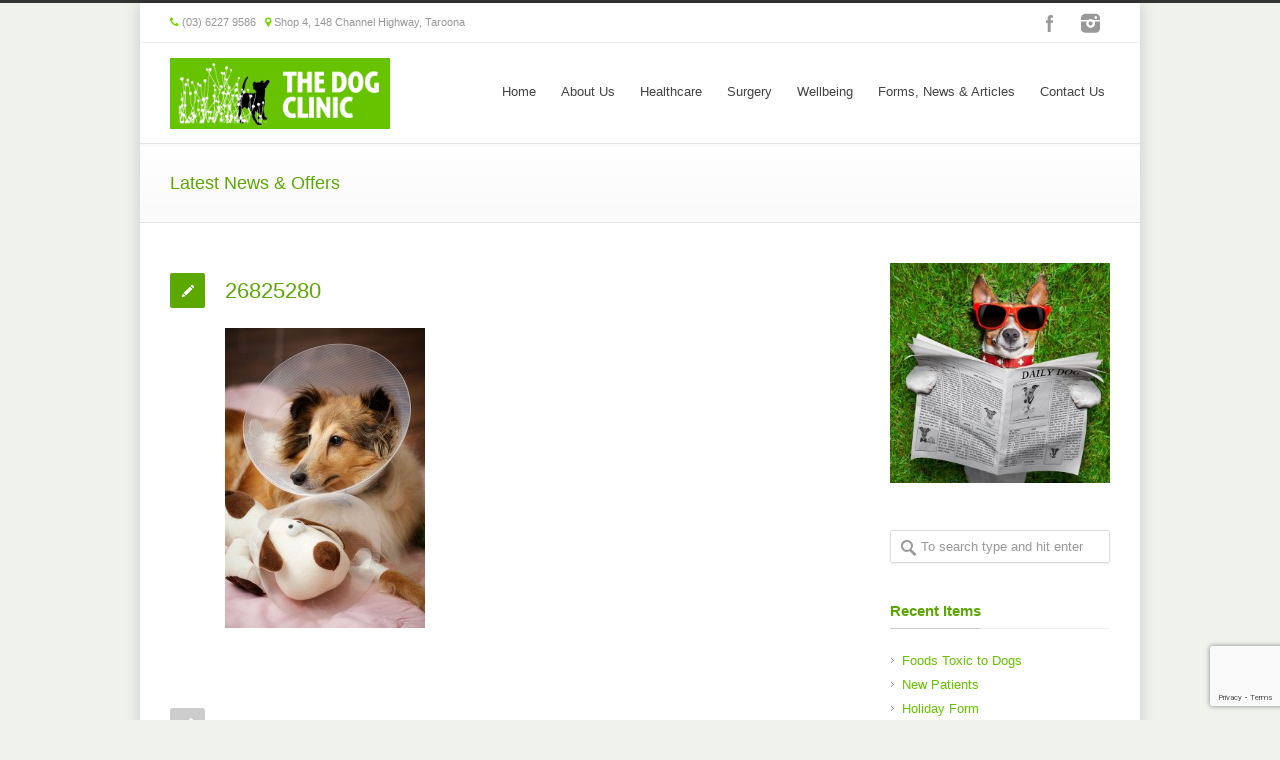

--- FILE ---
content_type: text/html; charset=UTF-8
request_url: https://www.thedogclinic.com.au/desexing/attachment/26825280/
body_size: 80287
content:
<!DOCTYPE html>
<!--[if lt IE 7 ]><html class="ie ie6" lang="en"> <![endif]-->
<!--[if IE 7 ]><html class="ie ie7" lang="en"> <![endif]-->
<!--[if IE 8 ]><html class="ie ie8" lang="en"> <![endif]-->
<!--[if (gte IE 9)|!(IE)]><!--><html dir="ltr" lang="en-US" prefix="og: https://ogp.me/ns#"> <!--<![endif]-->
<head>

<!-- Basic Page Needs 
========================================================= -->
<meta charset="UTF-8">


<!--[if lt IE 9]>
	<script src="http://html5shim.googlecode.com/svn/trunk/html5.js"></script>
<![endif]-->


<!-- Mobile Specific Metas & Favicons
========================================================= -->
<meta name="viewport" content="width=device-width, initial-scale=1.0, maximum-scale=1.0">
<link rel="shortcut icon" href="https://www.thedogclinic.com.au/wp-content/uploads/2014/09/favicon.ico">
<link rel="apple-touch-icon" href="https://www.thedogclinic.com.au/wp-content/uploads/2014/09/Icon.png">
<link rel="apple-touch-icon" sizes="114x114" href="https://www.thedogclinic.com.au/wp-content/uploads/2014/09/Icon@2x.png">
<link rel="apple-touch-icon" sizes="72x72" href="https://www.thedogclinic.com.au/wp-content/uploads/2014/09/Icon-72.png">
<link rel="apple-touch-icon" sizes="144x144" href="https://www.thedogclinic.com.au/wp-content/uploads/2014/09/Icon-72@2x.png">

<!-- WordPress Stuff
========================================================= -->
<link rel="pingback" href="https://www.thedogclinic.com.au/xmlrpc.php" />

	<style>img:is([sizes="auto" i], [sizes^="auto," i]) { contain-intrinsic-size: 3000px 1500px }</style>
	
		<!-- All in One SEO 4.8.9 - aioseo.com -->
		<title>26825280 | The Dog Clinic Hobart</title>
	<meta name="robots" content="max-image-preview:large" />
	<meta name="author" content="Ciderhouse"/>
	<link rel="canonical" href="https://www.thedogclinic.com.au/desexing/attachment/26825280/" />
	<meta name="generator" content="All in One SEO (AIOSEO) 4.8.9" />
		<meta property="og:locale" content="en_US" />
		<meta property="og:site_name" content="The Dog Clinic Hobart | Veterinary care exclusively for dogs" />
		<meta property="og:type" content="article" />
		<meta property="og:title" content="26825280 | The Dog Clinic Hobart" />
		<meta property="og:url" content="https://www.thedogclinic.com.au/desexing/attachment/26825280/" />
		<meta property="article:published_time" content="2014-10-08T04:19:23+00:00" />
		<meta property="article:modified_time" content="2014-10-08T04:19:23+00:00" />
		<meta name="twitter:card" content="summary" />
		<meta name="twitter:title" content="26825280 | The Dog Clinic Hobart" />
		<script type="application/ld+json" class="aioseo-schema">
			{"@context":"https:\/\/schema.org","@graph":[{"@type":"BreadcrumbList","@id":"https:\/\/www.thedogclinic.com.au\/desexing\/attachment\/26825280\/#breadcrumblist","itemListElement":[{"@type":"ListItem","@id":"https:\/\/www.thedogclinic.com.au#listItem","position":1,"name":"Home","item":"https:\/\/www.thedogclinic.com.au","nextItem":{"@type":"ListItem","@id":"https:\/\/www.thedogclinic.com.au\/desexing\/attachment\/26825280\/#listItem","name":"26825280"}},{"@type":"ListItem","@id":"https:\/\/www.thedogclinic.com.au\/desexing\/attachment\/26825280\/#listItem","position":2,"name":"26825280","previousItem":{"@type":"ListItem","@id":"https:\/\/www.thedogclinic.com.au#listItem","name":"Home"}}]},{"@type":"ItemPage","@id":"https:\/\/www.thedogclinic.com.au\/desexing\/attachment\/26825280\/#itempage","url":"https:\/\/www.thedogclinic.com.au\/desexing\/attachment\/26825280\/","name":"26825280 | The Dog Clinic Hobart","inLanguage":"en-US","isPartOf":{"@id":"https:\/\/www.thedogclinic.com.au\/#website"},"breadcrumb":{"@id":"https:\/\/www.thedogclinic.com.au\/desexing\/attachment\/26825280\/#breadcrumblist"},"author":{"@id":"https:\/\/www.thedogclinic.com.au\/author\/ciderhouse\/#author"},"creator":{"@id":"https:\/\/www.thedogclinic.com.au\/author\/ciderhouse\/#author"},"datePublished":"2014-10-08T04:19:23+11:00","dateModified":"2014-10-08T04:19:23+11:00"},{"@type":"Organization","@id":"https:\/\/www.thedogclinic.com.au\/#organization","name":"The Dog Clinic Hobart","description":"Veterinary care exclusively for dogs","url":"https:\/\/www.thedogclinic.com.au\/"},{"@type":"Person","@id":"https:\/\/www.thedogclinic.com.au\/author\/ciderhouse\/#author","url":"https:\/\/www.thedogclinic.com.au\/author\/ciderhouse\/","name":"Ciderhouse","image":{"@type":"ImageObject","@id":"https:\/\/www.thedogclinic.com.au\/desexing\/attachment\/26825280\/#authorImage","url":"https:\/\/secure.gravatar.com\/avatar\/3f260ed385e17e0403e9c174ca7930afab167e9cf7c8018f5e6b13e6270dfadc?s=96&d=mm&r=g","width":96,"height":96,"caption":"Ciderhouse"}},{"@type":"WebSite","@id":"https:\/\/www.thedogclinic.com.au\/#website","url":"https:\/\/www.thedogclinic.com.au\/","name":"The Dog Clinic Hobart","description":"Veterinary care exclusively for dogs","inLanguage":"en-US","publisher":{"@id":"https:\/\/www.thedogclinic.com.au\/#organization"}}]}
		</script>
		<!-- All in One SEO -->

<link rel='dns-prefetch' href='//fonts.googleapis.com' />
<link rel="alternate" type="application/rss+xml" title="The Dog Clinic Hobart &raquo; Feed" href="https://www.thedogclinic.com.au/feed/" />
<link rel="alternate" type="application/rss+xml" title="The Dog Clinic Hobart &raquo; Comments Feed" href="https://www.thedogclinic.com.au/comments/feed/" />
<script type="text/javascript">
/* <![CDATA[ */
window._wpemojiSettings = {"baseUrl":"https:\/\/s.w.org\/images\/core\/emoji\/16.0.1\/72x72\/","ext":".png","svgUrl":"https:\/\/s.w.org\/images\/core\/emoji\/16.0.1\/svg\/","svgExt":".svg","source":{"concatemoji":"https:\/\/www.thedogclinic.com.au\/wp-includes\/js\/wp-emoji-release.min.js?ver=6.8.3"}};
/*! This file is auto-generated */
!function(s,n){var o,i,e;function c(e){try{var t={supportTests:e,timestamp:(new Date).valueOf()};sessionStorage.setItem(o,JSON.stringify(t))}catch(e){}}function p(e,t,n){e.clearRect(0,0,e.canvas.width,e.canvas.height),e.fillText(t,0,0);var t=new Uint32Array(e.getImageData(0,0,e.canvas.width,e.canvas.height).data),a=(e.clearRect(0,0,e.canvas.width,e.canvas.height),e.fillText(n,0,0),new Uint32Array(e.getImageData(0,0,e.canvas.width,e.canvas.height).data));return t.every(function(e,t){return e===a[t]})}function u(e,t){e.clearRect(0,0,e.canvas.width,e.canvas.height),e.fillText(t,0,0);for(var n=e.getImageData(16,16,1,1),a=0;a<n.data.length;a++)if(0!==n.data[a])return!1;return!0}function f(e,t,n,a){switch(t){case"flag":return n(e,"\ud83c\udff3\ufe0f\u200d\u26a7\ufe0f","\ud83c\udff3\ufe0f\u200b\u26a7\ufe0f")?!1:!n(e,"\ud83c\udde8\ud83c\uddf6","\ud83c\udde8\u200b\ud83c\uddf6")&&!n(e,"\ud83c\udff4\udb40\udc67\udb40\udc62\udb40\udc65\udb40\udc6e\udb40\udc67\udb40\udc7f","\ud83c\udff4\u200b\udb40\udc67\u200b\udb40\udc62\u200b\udb40\udc65\u200b\udb40\udc6e\u200b\udb40\udc67\u200b\udb40\udc7f");case"emoji":return!a(e,"\ud83e\udedf")}return!1}function g(e,t,n,a){var r="undefined"!=typeof WorkerGlobalScope&&self instanceof WorkerGlobalScope?new OffscreenCanvas(300,150):s.createElement("canvas"),o=r.getContext("2d",{willReadFrequently:!0}),i=(o.textBaseline="top",o.font="600 32px Arial",{});return e.forEach(function(e){i[e]=t(o,e,n,a)}),i}function t(e){var t=s.createElement("script");t.src=e,t.defer=!0,s.head.appendChild(t)}"undefined"!=typeof Promise&&(o="wpEmojiSettingsSupports",i=["flag","emoji"],n.supports={everything:!0,everythingExceptFlag:!0},e=new Promise(function(e){s.addEventListener("DOMContentLoaded",e,{once:!0})}),new Promise(function(t){var n=function(){try{var e=JSON.parse(sessionStorage.getItem(o));if("object"==typeof e&&"number"==typeof e.timestamp&&(new Date).valueOf()<e.timestamp+604800&&"object"==typeof e.supportTests)return e.supportTests}catch(e){}return null}();if(!n){if("undefined"!=typeof Worker&&"undefined"!=typeof OffscreenCanvas&&"undefined"!=typeof URL&&URL.createObjectURL&&"undefined"!=typeof Blob)try{var e="postMessage("+g.toString()+"("+[JSON.stringify(i),f.toString(),p.toString(),u.toString()].join(",")+"));",a=new Blob([e],{type:"text/javascript"}),r=new Worker(URL.createObjectURL(a),{name:"wpTestEmojiSupports"});return void(r.onmessage=function(e){c(n=e.data),r.terminate(),t(n)})}catch(e){}c(n=g(i,f,p,u))}t(n)}).then(function(e){for(var t in e)n.supports[t]=e[t],n.supports.everything=n.supports.everything&&n.supports[t],"flag"!==t&&(n.supports.everythingExceptFlag=n.supports.everythingExceptFlag&&n.supports[t]);n.supports.everythingExceptFlag=n.supports.everythingExceptFlag&&!n.supports.flag,n.DOMReady=!1,n.readyCallback=function(){n.DOMReady=!0}}).then(function(){return e}).then(function(){var e;n.supports.everything||(n.readyCallback(),(e=n.source||{}).concatemoji?t(e.concatemoji):e.wpemoji&&e.twemoji&&(t(e.twemoji),t(e.wpemoji)))}))}((window,document),window._wpemojiSettings);
/* ]]> */
</script>
<link rel='stylesheet' id='headers-css' href='https://www.thedogclinic.com.au/wp-content/themes/inovado/framework/css/headers.css?ver=1' type='text/css' media='all' />
<link rel='stylesheet' id='shortcodes-css' href='https://www.thedogclinic.com.au/wp-content/themes/inovado/framework/css/shortcodes.css?ver=1' type='text/css' media='all' />
<link rel='stylesheet' id='flexslider-css' href='https://www.thedogclinic.com.au/wp-content/themes/inovado/framework/css/flexslider.css?ver=1' type='text/css' media='all' />
<link rel='stylesheet' id='prettyPhoto-css' href='https://www.thedogclinic.com.au/wp-content/themes/inovado/framework/css/prettyPhoto.css?ver=1' type='text/css' media='all' />
<link rel='stylesheet' id='stylesheet-css' href='https://www.thedogclinic.com.au/wp-content/themes/inovado_child/style.css?ver=1' type='text/css' media='all' />
<link rel='stylesheet' id='retina-css' href='https://www.thedogclinic.com.au/wp-content/themes/inovado/framework/css/retina.css?ver=1' type='text/css' media='only screen and (-webkit-min-device-pixel-ratio: 2)' />
<link rel='stylesheet' id='responsive-css' href='https://www.thedogclinic.com.au/wp-content/themes/inovado/framework/css/responsive.css?ver=1' type='text/css' media='all' />
<style id='wp-emoji-styles-inline-css' type='text/css'>

	img.wp-smiley, img.emoji {
		display: inline !important;
		border: none !important;
		box-shadow: none !important;
		height: 1em !important;
		width: 1em !important;
		margin: 0 0.07em !important;
		vertical-align: -0.1em !important;
		background: none !important;
		padding: 0 !important;
	}
</style>
<link rel='stylesheet' id='wp-block-library-css' href='https://www.thedogclinic.com.au/wp-includes/css/dist/block-library/style.min.css?ver=6.8.3' type='text/css' media='all' />
<style id='classic-theme-styles-inline-css' type='text/css'>
/*! This file is auto-generated */
.wp-block-button__link{color:#fff;background-color:#32373c;border-radius:9999px;box-shadow:none;text-decoration:none;padding:calc(.667em + 2px) calc(1.333em + 2px);font-size:1.125em}.wp-block-file__button{background:#32373c;color:#fff;text-decoration:none}
</style>
<style id='global-styles-inline-css' type='text/css'>
:root{--wp--preset--aspect-ratio--square: 1;--wp--preset--aspect-ratio--4-3: 4/3;--wp--preset--aspect-ratio--3-4: 3/4;--wp--preset--aspect-ratio--3-2: 3/2;--wp--preset--aspect-ratio--2-3: 2/3;--wp--preset--aspect-ratio--16-9: 16/9;--wp--preset--aspect-ratio--9-16: 9/16;--wp--preset--color--black: #000000;--wp--preset--color--cyan-bluish-gray: #abb8c3;--wp--preset--color--white: #ffffff;--wp--preset--color--pale-pink: #f78da7;--wp--preset--color--vivid-red: #cf2e2e;--wp--preset--color--luminous-vivid-orange: #ff6900;--wp--preset--color--luminous-vivid-amber: #fcb900;--wp--preset--color--light-green-cyan: #7bdcb5;--wp--preset--color--vivid-green-cyan: #00d084;--wp--preset--color--pale-cyan-blue: #8ed1fc;--wp--preset--color--vivid-cyan-blue: #0693e3;--wp--preset--color--vivid-purple: #9b51e0;--wp--preset--gradient--vivid-cyan-blue-to-vivid-purple: linear-gradient(135deg,rgba(6,147,227,1) 0%,rgb(155,81,224) 100%);--wp--preset--gradient--light-green-cyan-to-vivid-green-cyan: linear-gradient(135deg,rgb(122,220,180) 0%,rgb(0,208,130) 100%);--wp--preset--gradient--luminous-vivid-amber-to-luminous-vivid-orange: linear-gradient(135deg,rgba(252,185,0,1) 0%,rgba(255,105,0,1) 100%);--wp--preset--gradient--luminous-vivid-orange-to-vivid-red: linear-gradient(135deg,rgba(255,105,0,1) 0%,rgb(207,46,46) 100%);--wp--preset--gradient--very-light-gray-to-cyan-bluish-gray: linear-gradient(135deg,rgb(238,238,238) 0%,rgb(169,184,195) 100%);--wp--preset--gradient--cool-to-warm-spectrum: linear-gradient(135deg,rgb(74,234,220) 0%,rgb(151,120,209) 20%,rgb(207,42,186) 40%,rgb(238,44,130) 60%,rgb(251,105,98) 80%,rgb(254,248,76) 100%);--wp--preset--gradient--blush-light-purple: linear-gradient(135deg,rgb(255,206,236) 0%,rgb(152,150,240) 100%);--wp--preset--gradient--blush-bordeaux: linear-gradient(135deg,rgb(254,205,165) 0%,rgb(254,45,45) 50%,rgb(107,0,62) 100%);--wp--preset--gradient--luminous-dusk: linear-gradient(135deg,rgb(255,203,112) 0%,rgb(199,81,192) 50%,rgb(65,88,208) 100%);--wp--preset--gradient--pale-ocean: linear-gradient(135deg,rgb(255,245,203) 0%,rgb(182,227,212) 50%,rgb(51,167,181) 100%);--wp--preset--gradient--electric-grass: linear-gradient(135deg,rgb(202,248,128) 0%,rgb(113,206,126) 100%);--wp--preset--gradient--midnight: linear-gradient(135deg,rgb(2,3,129) 0%,rgb(40,116,252) 100%);--wp--preset--font-size--small: 13px;--wp--preset--font-size--medium: 20px;--wp--preset--font-size--large: 36px;--wp--preset--font-size--x-large: 42px;--wp--preset--spacing--20: 0.44rem;--wp--preset--spacing--30: 0.67rem;--wp--preset--spacing--40: 1rem;--wp--preset--spacing--50: 1.5rem;--wp--preset--spacing--60: 2.25rem;--wp--preset--spacing--70: 3.38rem;--wp--preset--spacing--80: 5.06rem;--wp--preset--shadow--natural: 6px 6px 9px rgba(0, 0, 0, 0.2);--wp--preset--shadow--deep: 12px 12px 50px rgba(0, 0, 0, 0.4);--wp--preset--shadow--sharp: 6px 6px 0px rgba(0, 0, 0, 0.2);--wp--preset--shadow--outlined: 6px 6px 0px -3px rgba(255, 255, 255, 1), 6px 6px rgba(0, 0, 0, 1);--wp--preset--shadow--crisp: 6px 6px 0px rgba(0, 0, 0, 1);}:where(.is-layout-flex){gap: 0.5em;}:where(.is-layout-grid){gap: 0.5em;}body .is-layout-flex{display: flex;}.is-layout-flex{flex-wrap: wrap;align-items: center;}.is-layout-flex > :is(*, div){margin: 0;}body .is-layout-grid{display: grid;}.is-layout-grid > :is(*, div){margin: 0;}:where(.wp-block-columns.is-layout-flex){gap: 2em;}:where(.wp-block-columns.is-layout-grid){gap: 2em;}:where(.wp-block-post-template.is-layout-flex){gap: 1.25em;}:where(.wp-block-post-template.is-layout-grid){gap: 1.25em;}.has-black-color{color: var(--wp--preset--color--black) !important;}.has-cyan-bluish-gray-color{color: var(--wp--preset--color--cyan-bluish-gray) !important;}.has-white-color{color: var(--wp--preset--color--white) !important;}.has-pale-pink-color{color: var(--wp--preset--color--pale-pink) !important;}.has-vivid-red-color{color: var(--wp--preset--color--vivid-red) !important;}.has-luminous-vivid-orange-color{color: var(--wp--preset--color--luminous-vivid-orange) !important;}.has-luminous-vivid-amber-color{color: var(--wp--preset--color--luminous-vivid-amber) !important;}.has-light-green-cyan-color{color: var(--wp--preset--color--light-green-cyan) !important;}.has-vivid-green-cyan-color{color: var(--wp--preset--color--vivid-green-cyan) !important;}.has-pale-cyan-blue-color{color: var(--wp--preset--color--pale-cyan-blue) !important;}.has-vivid-cyan-blue-color{color: var(--wp--preset--color--vivid-cyan-blue) !important;}.has-vivid-purple-color{color: var(--wp--preset--color--vivid-purple) !important;}.has-black-background-color{background-color: var(--wp--preset--color--black) !important;}.has-cyan-bluish-gray-background-color{background-color: var(--wp--preset--color--cyan-bluish-gray) !important;}.has-white-background-color{background-color: var(--wp--preset--color--white) !important;}.has-pale-pink-background-color{background-color: var(--wp--preset--color--pale-pink) !important;}.has-vivid-red-background-color{background-color: var(--wp--preset--color--vivid-red) !important;}.has-luminous-vivid-orange-background-color{background-color: var(--wp--preset--color--luminous-vivid-orange) !important;}.has-luminous-vivid-amber-background-color{background-color: var(--wp--preset--color--luminous-vivid-amber) !important;}.has-light-green-cyan-background-color{background-color: var(--wp--preset--color--light-green-cyan) !important;}.has-vivid-green-cyan-background-color{background-color: var(--wp--preset--color--vivid-green-cyan) !important;}.has-pale-cyan-blue-background-color{background-color: var(--wp--preset--color--pale-cyan-blue) !important;}.has-vivid-cyan-blue-background-color{background-color: var(--wp--preset--color--vivid-cyan-blue) !important;}.has-vivid-purple-background-color{background-color: var(--wp--preset--color--vivid-purple) !important;}.has-black-border-color{border-color: var(--wp--preset--color--black) !important;}.has-cyan-bluish-gray-border-color{border-color: var(--wp--preset--color--cyan-bluish-gray) !important;}.has-white-border-color{border-color: var(--wp--preset--color--white) !important;}.has-pale-pink-border-color{border-color: var(--wp--preset--color--pale-pink) !important;}.has-vivid-red-border-color{border-color: var(--wp--preset--color--vivid-red) !important;}.has-luminous-vivid-orange-border-color{border-color: var(--wp--preset--color--luminous-vivid-orange) !important;}.has-luminous-vivid-amber-border-color{border-color: var(--wp--preset--color--luminous-vivid-amber) !important;}.has-light-green-cyan-border-color{border-color: var(--wp--preset--color--light-green-cyan) !important;}.has-vivid-green-cyan-border-color{border-color: var(--wp--preset--color--vivid-green-cyan) !important;}.has-pale-cyan-blue-border-color{border-color: var(--wp--preset--color--pale-cyan-blue) !important;}.has-vivid-cyan-blue-border-color{border-color: var(--wp--preset--color--vivid-cyan-blue) !important;}.has-vivid-purple-border-color{border-color: var(--wp--preset--color--vivid-purple) !important;}.has-vivid-cyan-blue-to-vivid-purple-gradient-background{background: var(--wp--preset--gradient--vivid-cyan-blue-to-vivid-purple) !important;}.has-light-green-cyan-to-vivid-green-cyan-gradient-background{background: var(--wp--preset--gradient--light-green-cyan-to-vivid-green-cyan) !important;}.has-luminous-vivid-amber-to-luminous-vivid-orange-gradient-background{background: var(--wp--preset--gradient--luminous-vivid-amber-to-luminous-vivid-orange) !important;}.has-luminous-vivid-orange-to-vivid-red-gradient-background{background: var(--wp--preset--gradient--luminous-vivid-orange-to-vivid-red) !important;}.has-very-light-gray-to-cyan-bluish-gray-gradient-background{background: var(--wp--preset--gradient--very-light-gray-to-cyan-bluish-gray) !important;}.has-cool-to-warm-spectrum-gradient-background{background: var(--wp--preset--gradient--cool-to-warm-spectrum) !important;}.has-blush-light-purple-gradient-background{background: var(--wp--preset--gradient--blush-light-purple) !important;}.has-blush-bordeaux-gradient-background{background: var(--wp--preset--gradient--blush-bordeaux) !important;}.has-luminous-dusk-gradient-background{background: var(--wp--preset--gradient--luminous-dusk) !important;}.has-pale-ocean-gradient-background{background: var(--wp--preset--gradient--pale-ocean) !important;}.has-electric-grass-gradient-background{background: var(--wp--preset--gradient--electric-grass) !important;}.has-midnight-gradient-background{background: var(--wp--preset--gradient--midnight) !important;}.has-small-font-size{font-size: var(--wp--preset--font-size--small) !important;}.has-medium-font-size{font-size: var(--wp--preset--font-size--medium) !important;}.has-large-font-size{font-size: var(--wp--preset--font-size--large) !important;}.has-x-large-font-size{font-size: var(--wp--preset--font-size--x-large) !important;}
:where(.wp-block-post-template.is-layout-flex){gap: 1.25em;}:where(.wp-block-post-template.is-layout-grid){gap: 1.25em;}
:where(.wp-block-columns.is-layout-flex){gap: 2em;}:where(.wp-block-columns.is-layout-grid){gap: 2em;}
:root :where(.wp-block-pullquote){font-size: 1.5em;line-height: 1.6;}
</style>
<link rel='stylesheet' id='contact-form-7-css' href='https://www.thedogclinic.com.au/wp-content/plugins/contact-form-7/includes/css/styles.css?ver=6.1.3' type='text/css' media='all' />
<link rel='stylesheet' id='rs-plugin-settings-css' href='https://www.thedogclinic.com.au/wp-content/plugins/revslider/public/assets/css/rs6.css?ver=6.4.4' type='text/css' media='all' />
<style id='rs-plugin-settings-inline-css' type='text/css'>
.tp-caption a:hover{color:#2da0ce;text-shadow:none;-webkit-transition:all 0.2s ease-out;-moz-transition:all 0.2s ease-out;-o-transition:all 0.2s ease-out;-ms-transition:all 0.2s ease-out}
</style>
<link rel='stylesheet' id='hamburger.css-css' href='https://www.thedogclinic.com.au/wp-content/plugins/wp-responsive-menu/assets/css/wpr-hamburger.css?ver=3.2.1' type='text/css' media='all' />
<link rel='stylesheet' id='wprmenu.css-css' href='https://www.thedogclinic.com.au/wp-content/plugins/wp-responsive-menu/assets/css/wprmenu.css?ver=3.2.1' type='text/css' media='all' />
<style id='wprmenu.css-inline-css' type='text/css'>
@media only screen and ( max-width: 767px ) {html body div.wprm-wrapper {overflow: scroll;}#wprmenu_bar {background-image: url();background-size:;background-repeat: ;}#wprmenu_bar {background-color: #0D0D0D;}html body div#mg-wprm-wrap .wpr_submit .icon.icon-search {color: ;}#wprmenu_bar .menu_title,#wprmenu_bar .wprmenu_icon_menu,#wprmenu_bar .menu_title a {color: #cfcfcf;}#wprmenu_bar .menu_title a {font-size: px;font-weight: ;}#mg-wprm-wrap li.menu-item a {font-size: px;text-transform: ;font-weight: ;}#mg-wprm-wrap li.menu-item-has-children ul.sub-menu a {font-size: px;text-transform: ;font-weight: ;}#mg-wprm-wrap li.current-menu-item > a {background: ;}#mg-wprm-wrap li.current-menu-item > a,#mg-wprm-wrap li.current-menu-item span.wprmenu_icon{color:!important;}#mg-wprm-wrap {background-color: #2E2E2E;}.cbp-spmenu-push-toright,.cbp-spmenu-push-toright .mm-slideout {left: 80% ;}.cbp-spmenu-push-toleft {left: -80% ;}#mg-wprm-wrap.cbp-spmenu-right,#mg-wprm-wrap.cbp-spmenu-left,#mg-wprm-wrap.cbp-spmenu-right.custom,#mg-wprm-wrap.cbp-spmenu-left.custom,.cbp-spmenu-vertical {width: 80%;max-width: px;}#mg-wprm-wrap ul#wprmenu_menu_ul li.menu-item a,div#mg-wprm-wrap ul li span.wprmenu_icon {color: #CFCFCF;}#mg-wprm-wrap ul#wprmenu_menu_ul li.menu-item:valid ~ a{color: ;}#mg-wprm-wrap ul#wprmenu_menu_ul li.menu-item a:hover {background: ;color: #606060 !important;}div#mg-wprm-wrap ul>li:hover>span.wprmenu_icon {color: #606060 !important;}.wprmenu_bar .hamburger-inner,.wprmenu_bar .hamburger-inner::before,.wprmenu_bar .hamburger-inner::after {background: #FFFFFF;}.wprmenu_bar .hamburger:hover .hamburger-inner,.wprmenu_bar .hamburger:hover .hamburger-inner::before,.wprmenu_bar .hamburger:hover .hamburger-inner::after {background: ;}#wprmenu_menu.left {width:80%;left: -80%;right: auto;}#wprmenu_menu.right {width:80%;right: -80%;left: auto;}.wprmenu_bar .hamburger {float: right;}.wprmenu_bar #custom_menu_icon.hamburger {top: px;right: 0px;float: right;background-color: ;}#header #navigation .select-menu,#header-v2 #navigation .select-menu,#header-v3 #navigation .select-menu,#header-v4 #navigation .select-menu,#header-v5 #navigation .select-menu,#header-v6 #navigation .select-menu{ display: none !important; }.wpr_custom_menu #custom_menu_icon {display: block;}html { padding-top: 42px !important; }#wprmenu_bar,#mg-wprm-wrap { display: block; }div#wpadminbar { position: fixed; }}
</style>
<link rel='stylesheet' id='wpr_icons-css' href='https://www.thedogclinic.com.au/wp-content/plugins/wp-responsive-menu/inc/assets/icons/wpr-icons.css?ver=3.2.1' type='text/css' media='all' />
<link rel='stylesheet' id='options_typography_Droid+Sans:400,700-css' href='http://fonts.googleapis.com/css?family=Droid+Sans:400,700' type='text/css' media='all' />
<link rel='stylesheet' id='custom-style-css' href='https://www.thedogclinic.com.au/wp-content/themes/inovado/framework/css/custom_script.css?ver=6.8.3' type='text/css' media='all' />
<style id='custom-style-inline-css' type='text/css'>

        	
        	body{ font-family: arial, Arial, Helvetica, sans-serif; font-size: 13px; font-weight: normal; color: #444444; }

			h1{ font-family: Droid Sans, Arial, Helvetica, sans-serif; font-size: 28px; font-weight: normal; color: #5AA800; }
			h2{ font-family: Droid Sans, Arial, Helvetica, sans-serif; font-size: 23px; font-weight: normal; color: #5AA800; }
			h3{ font-family: Droid Sans, Arial, Helvetica, sans-serif; font-size: 18px; font-weight: normal; color: #5AA800; }
			h4{ font-family: Droid Sans, Arial, Helvetica, sans-serif; font-size: 16px; font-weight: normal; color: #5AA800; }
			h5{ font-family: arial, Arial, Helvetica, sans-serif; font-size: 15px; font-weight: normal; color: #5AA800; }
			h6{ font-family: arial, Arial, Helvetica, sans-serif; font-size: 14px; font-weight: normal; color: #5AA800; }

			h1 a, h2 a, h3 a, h4 a, h5 a, h6 a, h1 a:visited, h2 a:visited, h3 a:visited, h4 a:visited, h5 a:visited, h6 a:visited  { font-weight: inherit; color: inherit; }

			h1 a:hover, h2 a:hover, h3 a:hover, h4 a:hover, h5 a:hover, h6 a:hover, a:hover h1, a:hover h2, a:hover h3, a:hover h4, a:hover h5, a:hover h6 { color: #5AA800; }

			.callus{ font-family: arial, Arial, Helvetica, sans-serif; font-size: 11px; font-weight: normal; color: #999999 !important; }

			a, a:visited{ color: #67C200; }
			a:hover, a:focus{ color: #5AA800; }
			#infobar{ position: fixed; }

			#topbar{ background: #ffffff; border-bottom: 1px solid #efefef; }
			#topbar .callus { color: #999999; }
			#topbar .callus a { color: #999999; }
			#topbar .callus a:hover { color: #5AA800; }

			.header{ background: #ffffff; }
			.header .slogan{ font-family: arial, Arial, Helvetica, sans-serif; font-size: 13px; font-weight: normal; color: #666666; }

			/* Header V1 ------------------------------------------------------------------------ */  

			#header { height: 100px; }
			#header .logo{ margin-top: 15px; }
			#header .select-menu{ background: #ffffff }

			#header #navigation ul#nav > li { height: 100px; }
			#header #navigation ul#nav > li > a { height: 97px; line-height: 97px; }
			#header #navigation ul#nav li .sub-menu{ top: 97px; }
			#header #header-searchform{ margin-top: 30px; }
			#header #header-cart{ margin-top: 30px; }

			#header #navigation ul#nav > li > a { font-family: arial, Arial, Helvetica, sans-serif; font-size: 13px; font-weight: normal; color: #444444; }
			#header #navigation ul#nav > li > a:hover { color: #5AA800; border-color: #5AA800; }
			#header #navigation ul#nav > li.current-menu-item > a,
			#header #navigation ul#nav > li.current-menu-item > a:hover,
			#header #navigation ul#nav > li.current-page-ancestor > a,
			#header #navigation ul#nav > li.current-page-ancestor > a:hover,
			#header #navigation ul#nav > li.current-menu-ancestor > a,
			#header #navigation ul#nav > li.current-menu-ancestor > a:hover,
			#header #navigation ul#nav > li.current-menu-parent > a,
			#header #navigation ul#nav > li.current-menu-parent > a:hover,
			#header #navigation ul#nav > li.current_page_ancestor > a,
			#header #navigation ul#nav > li.current_page_ancestor > a:hover { color: #67C200; border-color: #67C200; }

			/* Header V2 ------------------------------------------------------------------------ */  

			#header-v2 .header-v2-container{ height: 90px; }
			#header-v2 .logo{ margin-top: 33px; }
			#header-v2 #header-searchform{ margin-top: 28px; }
			#header-v2 #header-cart{ margin-top: 28px; }
			#header-v2 .slogan{ margin-top: 33px; }
			#header-v2 #navigation .sub-menu{ top: 41px; }

			#header-v2 #navigation ul#nav > li > a { font-family: arial, Arial, Helvetica, sans-serif; font-size: 13px; font-weight: normal; color: #444444; }
			#header-v2 #navigation ul#nav > li > a:hover { color: #5AA800; border-color: #5AA800; }
			#header-v2 #navigation ul#nav > li.current-menu-item > a,
			#header-v2 #navigation ul#nav > li.current-menu-item > a:hover,
			#header-v2 #navigation ul#nav > li.current-page-ancestor > a,
			#header-v2 #navigation ul#nav > li.current-page-ancestor > a:hover,
			#header-v2 #navigation ul#nav > li.current-menu-ancestor > a,
			#header-v2 #navigation ul#nav > li.current-menu-ancestor > a:hover,
			#header-v2 #navigation ul#nav > li.current-menu-parent > a,
			#header-v2 #navigation ul#nav > li.current-menu-parent > a:hover,
			#header-v2 #navigation ul#nav > li.current_page_ancestor > a,
			#header-v2 #navigation ul#nav > li.current_page_ancestor > a:hover { color: #67C200; border-color: #67C200; }

			#header-v2 #navigation ul#nav > li.current-menu-item > a:after,
			#header-v2 #navigation ul#nav > li.current-page-ancestor > a:after,
			#header-v2 #navigation ul#nav > li.current-menu-ancestor > a:after,
			#header-v2 #navigation ul#nav > li.current-menu-parent > a:after,
			#header-v2 #navigation ul#nav > li.current_page_ancestor > a:after{
				border-color: #67C200 transparent transparent transparent;
			}

			/* Header V3 ------------------------------------------------------------------------ */  

			#header-v3 { height: 90px; }
			#header-v3 .logo{ margin-top: 33px; }
			#header-v3 #navigation ul{ margin-top: 26px; }
			#header-v3 #header-searchform{ margin-top: 30px; }
			#header-v3 #header-cart{ margin-top: 30px; }
			#header-v3 #navigation .sub-menu{ top: 37px; }

			#header-v3 #navigation ul#nav > li > a { font-family: arial, Arial, Helvetica, sans-serif; font-size: 13px; font-weight: normal; color: #444444; background: #ffffff; }

			#header-v3 #navigation ul#nav > li > a:hover, 
			#header-v3 #navigation ul#nav > li.sfHover > a  { background: #5AA800; }

			#header-v3 #navigation ul#nav > li.current-menu-item > a,
			#header-v3 #navigation ul#nav > li.current-menu-item > a:hover,
			#header-v3 #navigation ul#nav > li.current-page-ancestor > a,
			#header-v3 #navigation ul#nav > li.current-page-ancestor > a:hover,
			#header-v3 #navigation ul#nav > li.current-menu-ancestor > a,
			#header-v3 #navigation ul#nav > li.current-menu-ancestor > a:hover,
			#header-v3 #navigation ul#nav > li.current-menu-parent > a,
			#header-v3 #navigation ul#nav > li.current-menu-parent > a:hover,
			#header-v3 #navigation ul#nav > li.current_page_ancestor > a,
			#header-v3 #navigation ul#nav > li.current_page_ancestor > a:hover { background: #67C200; }

			/* Header V4 ------------------------------------------------------------------------ */  

			#header-v4 .header-v4-container{ height: 90px; }
			#header-v4 .logo{ margin-top: 33px; }
			#header-v4 #header-searchform{ margin-top: 28px; }
			#header-v4 #header-cart{ margin-top: 28px; }
			#header-v4 .slogan{ margin-top: 33px; }
			#header-v4 #navigation .sub-menu{ top: 41px; }

			#header-v4 #navigation{ background: #555555; }
			#header-v4 #navigation ul#nav > li > a { font-family: arial, Arial, Helvetica, sans-serif; font-size: 13px; font-weight: normal; color: #444444; }

			#header-v4 #navigation ul#nav > li > a:hover, 
			#header-v4 #navigation ul#nav > li.sfHover > a { background: #5AA800; }

			#header-v4 #navigation ul#nav > li.current-menu-item > a,
			#header-v4 #navigation ul#nav > li.current-menu-item > a:hover,
			#header-v4 #navigation ul#nav > li.current-page-ancestor > a,
			#header-v4 #navigation ul#nav > li.current-page-ancestor > a:hover,
			#header-v4 #navigation ul#nav > li.current-menu-ancestor > a,
			#header-v4 #navigation ul#nav > li.current-menu-ancestor > a:hover,
			#header-v4 #navigation ul#nav > li.current-menu-parent > a,
			#header-v4 #navigation ul#nav > li.current-menu-parent > a:hover,
			#header-v4 #navigation ul#nav > li.current_page_ancestor > a,
			#header-v4 #navigation ul#nav > li.current_page_ancestor > a:hover { background: #67C200; }

			/* Header V5 ------------------------------------------------------------------------ */  

			#header-v5 .header-v5-container{ height: 107px; }
			#header-v5 .logo{ margin-top: 33px; }
			#header-v5 .slogan{ margin-top: 4px; }
			#header-v5 #navigation .sub-menu{ top: 41px; }

			#header-v5 #navigation ul#nav > li > a { font-family: arial, Arial, Helvetica, sans-serif; font-size: 13px; font-weight: normal; color: #444444; }

			#header-v5 #navigation ul#nav > li > a:hover { color: #5AA800; }
			        
			#header-v5 #navigation ul#nav > li.current-menu-item > a,
			#header-v5 #navigation ul#nav > li.current-menu-item > a:hover,
			#header-v5 #navigation ul#nav > li.current-page-ancestor > a,
			#header-v5 #navigation ul#nav > li.current-page-ancestor > a:hover,
			#header-v5 #navigation ul#nav > li.current-menu-ancestor > a,
			#header-v5 #navigation ul#nav > li.current-menu-ancestor > a:hover,
			#header-v5 #navigation ul#nav > li.current-menu-parent > a,
			#header-v5 #navigation ul#nav > li.current-menu-parent > a:hover,
			#header-v5 #navigation ul#nav > li.current_page_ancestor > a,
			#header-v5 #navigation ul#nav > li.current_page_ancestor > a:hover { color: #67C200; border-color:#67C200; }

			/* Header V6 ------------------------------------------------------------------------ */  

			#header-v6 { height: 100px; }
			#header-v6 .logo{ margin-top: 15px; }
			#header-v6 .select-menu{ background: #ffffff }

			#header-v6 #navigation ul#nav > li { height: 100px; }
			#header-v6 #navigation ul#nav > li > a { height: 97px; line-height: 97px; }
			#header-v6 #navigation .sub-menu{ top: 97px !important; }
			#header-v6 #header-searchform{ margin-top: 30px; }
			#header-v6 #header-cart{ margin-top: 30px; }

			#header-v6 #navigation ul#nav > li > a { font-family: arial, Arial, Helvetica, sans-serif; font-size: 13px; font-weight: normal; color: #444444; }
			#header-v6 #navigation ul#nav > li > a:hover { color: #5AA800; border-color: #5AA800; }
			#header-v6 #navigation ul#nav > li.current-menu-item > a,
			#header-v6 #navigation ul#nav > li.current-menu-item > a:hover,
			#header-v6 #navigation ul#nav > li.current-page-ancestor > a,
			#header-v6 #navigation ul#nav > li.current-page-ancestor > a:hover,
			#header-v6 #navigation ul#nav > li.current-menu-ancestor > a,
			#header-v6 #navigation ul#nav > li.current-menu-ancestor > a:hover,
			#header-v6 #navigation ul#nav > li.current-menu-parent > a,
			#header-v6 #navigation ul#nav > li.current-menu-parent > a:hover,
			#header-v6 #navigation ul#nav > li.current_page_ancestor > a,
			#header-v6 #navigation ul#nav > li.current_page_ancestor > a:hover { color: #67C200; border-color: #67C200; }

			#header-v6.header-megamenu #navigation > ul#nav > li.megamenu > ul > li{ border-color: #ffffff !important; }
			#header-v6.header-megamenu #navigation .sub-menu ul li a,
			#header-v6.header-megamenu #navigation .sub-menu li a{ border-color: #ffffff !important; }

			#navigation ul#nav > li.current-menu-item > a,
			#navigation ul#nav > li.current-page-ancestor > a,
			#navigation ul#nav > li.current-page-parent > a{ font-weight: 600 !important; }

			/* Sub-Menu Navigation ------------------------------------------------------------------------ */ 

			html body #navigation .sub-menu{ background: #5AA800 !important; border-color: #5AA800 !important; }
			html body #navigation .sub-menu li a,
			html body #navigation .sub-menu li .sub-menu li a,
			html body #navigation .sub-menu li .sub-menu li .sub-menu li a { font-family: arial, Arial, Helvetica, sans-serif !important; font-size: 13px !important; font-weight: normal !important; color: #333333 !important; }
			#navigation .sub-menu li{ border-color: #ffffff; }
			#navigation .sub-menu li a:hover,
			#navigation .sub-menu li .sub-menu li a:hover,
			#navigation .sub-menu li.current-menu-item a,
			#navigation .sub-menu li.current-menu-item a:hover,
			#navigation .sub-menu li.current_page_item a,
			#navigation .sub-menu li.current_page_item a:hover { color: #ffffff !important; }

			#navigation ul#nav > li > ul > li:last-child > a:hover{ border:none !important; }

			#title {
				background: #FFFFFF;
			    background-image: linear-gradient(bottom, #FAFAFA 0%, #FFFFFF 100%);
			    background-image: -o-linear-gradient(bottom, #FAFAFA 0%, #FFFFFF 100%);
			    background-image: -moz-linear-gradient(bottom, #FAFAFA 0%, #FFFFFF 100%);
			    background-image: -webkit-linear-gradient(bottom, #FAFAFA 0%, #FFFFFF 100%);
			    background-image: -ms-linear-gradient(bottom, #FAFAFA 0%, #FFFFFF 100%);
			    border-bottom: 1px solid #e4e4e4;
			    border-top: 1px solid #e4e4e4;
			}
			#title h1, #title .blog-h1 { font-family: arial, Arial, Helvetica, sans-serif; font-size: 18px; font-weight: normal; color: #5AA800; }
			#title h2, #title .blog-h2 { font-family: arial, Arial, Helvetica, sans-serif; font-size: 15px; font-weight: normal; color: #5AA800; }
			#title #breadcrumbs { color: #aaaaaa; }
			#title #breadcrumbs a { color: #aaaaaa; }
			#title #breadcrumbs a:hover { color: #5AA800; }

			#alt-title h1, #alt-title .blog-h1 { background:#5AA800; font-family: arial, Arial, Helvetica, sans-serif; font-size: 18px; font-weight: normal; color: #ffffff;  }
			#alt-title h2, #alt-title .blog-h2 { background:#ffffff; font-family: arial, Arial, Helvetica, sans-serif; font-size: 15px; font-weight: normal; color: #999999; }
			#alt-breadcrumbs, #no-title { background:#ffffff; border-bottom: 1px solid #e4e4e4; color: #999999; }
			#alt-title .grid{ opacity: 0.8; }
			#no-title  #breadcrumbs{ color: #999999; }
			#alt-breadcrumbs a, #no-title #breadcrumbs a { color: #999999; }
			#alt-breadcrumbs a:hover, #no-title #breadcrumbs a:hover { color: #5AA800; }

			#alt-title-2 h1, #alt-title-2 .blog-h1 { font-family: arial, Arial, Helvetica, sans-serif; font-size: 18px; font-weight: bold; color: #666666; }
			#alt-title-2 { background-color: #efef; border-top:1px solid #e4e4e4; border-bottom:1px solid #e4e4e4; }

			#alt-title-2 #breadcrumbs, #alt-title-2 #breadcrumbs a{ color: #999999; }
			#alt-title-2 #breadcrumbs a:hover{ color: #5AA800; }

			#sidebar .widget h3 { font-family: arial, Arial, Helvetica, sans-serif; font-size: 15px; font-weight: bold; color: #5AA800; }

			/* Footer ------------------------------------------------------------------------ */  
	
			#footer{ border-top: 1px solid #C8FF8A; }  
			#footer, #infobar { border-top-color: #C8FF8A; background: #f8fff0; color:#888888; }
			#footer a, #infobar a{ color:#5AA800; }
			#footer a:hover, #infobar a:hover{ color:#888888; }
			#footer .widget h3, #infobar .widget h3 { font-family: arial, Arial, Helvetica, sans-serif; font-size: 15px; font-weight: normal !important; color: #5AA800 !important; border-bottom:1px solid #5AA800; }
			#infobar .no-widgets{ color:#888888; }

			/* Copyright ------------------------------------------------------------------------ */  
	        
			#copyright { background: #5AA800; color: #ffffff; }
			#copyright a { color: #ffffff; }
			#copyright a:hover { color: #a8cc25; }

			/* Forms ------------------------------------------------------------------------ */  
	    
			input[type='text'], input[type='password'], input[type='email'], textarea, select, button, input[type='submit'], input[type='reset'], input[type='button'] { font-family: arial, Arial, Helvetica, sans-serif; font-size: 13px; }
	    
			/* Accent Color ------------------------------------------------------------------------ */ 
	
			::selection { background: #5AA800 }
			::-moz-selection { background: #5AA800 }
			.highlight { color: #5AA800 }
			.post-icon { background: #5AA800 }
			.single .post-tags a:hover { background: #5AA800; border-color: #5AA800; }
			#pagination a:hover { border-color: #5AA800; background: #5AA800; }
			#filters ul li a:hover { color: #5AA800 }
			#filters ul li a.active { color: #5AA800 }
			.portfolio-item:hover .portfolio-title { background: #5AA800; border-color: #5AA800; }
			.projects-nav a:hover,
			.post-navigation a:hover { background-color: #5AA800 }
			.sidenav li a:hover, .widget_wp_nav_menu_desc li a:hover { color: #5AA800 }
			.sidenav > li.current_page_item > a, .widget_wp_nav_menu_desc > li.current_page_item > a { border-left-color: #5AA800; color: #5AA800; }
			.sidenav > li.current_page_item > a, .sidenav > li.current_page_item > a:hover, .widget_wp_nav_menu_desc > li.current_page_item > a, .widget_wp_nav_menu_desc > li.current_page_item > a:hover { background-color: #5AA800; }
			.sidenav ul.children > li.current_page_item > a{ color: #5AA800 }
			#back-to-top a:hover { background-color: #5AA800 }
			.widget_tag_cloud a:hover { background: #5AA800; border-color: #5AA800; }
			.widget_flickr #flickr_tab a:hover { background: #5AA800; border-color: #5AA800; }
			.widget_portfolio .portfolio-widget-item .portfolio-pic:hover { background: #5AA800; border-color: #5AA800; }
			#footer .widget_tag_cloud a:hover,
			#infobar .widget_tag_cloud a:hover { background: #5AA800; border-color: #5AA800; }
			#footer .widget_flickr #flickr_tab a:hover,
			#infobar .widget_flickr #flickr_tab a:hover { background: #5AA800; border-color: #5AA800; }
			#footer .widget_portfolio .portfolio-widget-item .portfolio-pic:hover,
			#infobar .widget_portfolio .portfolio-widget-item .portfolio-pic:hover { background: #5AA800; border-color: #5AA800; }
			.flex-direction-nav a:hover { background-color: #5AA800 }
			a.button.alternative-1 { background: #5AA800; border-color: #5AA800; }
			.gallery img:hover { background: #5AA800; border-color: #5AA800 !important; }
			.skillbar .skill-percentage { background: #5AA800 }
			.latest-blog .blog-item:hover h4 { color: #5AA800 }
			.tp-caption.big_colorbg{ background: #5AA800; }
			.tp-caption.medium_colorbg{ background: #5AA800; }
			.tp-caption.small_colorbg{ background: #5AA800; }
			.tp-caption.customfont_color{ color: #5AA800; }
			.tp-caption a { color: #5AA800; }
			.tp-leftarrow.default:hover,
			.tp-rightarrow.default:hover { background-color: #5AA800 !important; }
			.wooslider-direction-nav a:hover { background-color: #5AA800; }

			/* WooCommerce */

			.product .onsale{ background: #5AA800; }
			.woocommerce button, .woocommerce input[type=submit]{ color: #5AA800; }
			.products li .price{ color: #5AA800; }
			.product .price{ color: #5AA800; }
			.woocommerce-tabs .panel h2{ color: #5AA800; }
			.checkout .shop_table .total{ color: #5AA800; }
			.woocommerce .form-row input[type=submit], 
			.woocommerce .form-row button{ color: #5AA800; }

        
</style>
<link rel='stylesheet' id='bsf-Defaults-css' href='https://www.thedogclinic.com.au/wp-content/uploads/smile_fonts/Defaults/Defaults.css?ver=3.19.13' type='text/css' media='all' />
<script type="text/javascript" src="https://www.thedogclinic.com.au/wp-includes/js/jquery/jquery.min.js?ver=3.7.1" id="jquery-core-js"></script>
<script type="text/javascript" src="https://www.thedogclinic.com.au/wp-includes/js/jquery/jquery-migrate.min.js?ver=3.4.1" id="jquery-migrate-js"></script>
<script type="text/javascript" src="https://www.thedogclinic.com.au/wp-content/plugins/revslider/public/assets/js/rbtools.min.js?ver=6.4.4" id="tp-tools-js"></script>
<script type="text/javascript" src="https://www.thedogclinic.com.au/wp-content/plugins/revslider/public/assets/js/rs6.min.js?ver=6.4.4" id="revmin-js"></script>
<script type="text/javascript" src="https://www.thedogclinic.com.au/wp-content/plugins/wp-responsive-menu/assets/js/modernizr.custom.js?ver=3.2.1" id="modernizr-js"></script>
<script type="text/javascript" src="https://www.thedogclinic.com.au/wp-content/plugins/wp-responsive-menu/assets/js/touchSwipe.js?ver=3.2.1" id="touchSwipe-js"></script>
<script type="text/javascript" id="wprmenu.js-js-extra">
/* <![CDATA[ */
var wprmenu = {"zooming":"yes","from_width":"767","push_width":"","menu_width":"80","parent_click":"","swipe":"yes","enable_overlay":"","wprmenuDemoId":""};
/* ]]> */
</script>
<script type="text/javascript" src="https://www.thedogclinic.com.au/wp-content/plugins/wp-responsive-menu/assets/js/wprmenu.js?ver=3.2.1" id="wprmenu.js-js"></script>
<script type="text/javascript" src="https://www.thedogclinic.com.au/wp-content/themes/inovado/framework/js/easing.js?ver=1.3" id="easing-js"></script>
<script type="text/javascript" src="https://www.thedogclinic.com.au/wp-content/themes/inovado/framework/js/fitvids.js?ver=1.0" id="fitvids-js"></script>
<script></script><link rel="https://api.w.org/" href="https://www.thedogclinic.com.au/wp-json/" /><link rel="alternate" title="JSON" type="application/json" href="https://www.thedogclinic.com.au/wp-json/wp/v2/media/322" /><link rel="EditURI" type="application/rsd+xml" title="RSD" href="https://www.thedogclinic.com.au/xmlrpc.php?rsd" />
<meta name="generator" content="WordPress 6.8.3" />
<link rel='shortlink' href='https://www.thedogclinic.com.au/?p=322' />
<link rel="alternate" title="oEmbed (JSON)" type="application/json+oembed" href="https://www.thedogclinic.com.au/wp-json/oembed/1.0/embed?url=https%3A%2F%2Fwww.thedogclinic.com.au%2Fdesexing%2Fattachment%2F26825280%2F" />
<link rel="alternate" title="oEmbed (XML)" type="text/xml+oembed" href="https://www.thedogclinic.com.au/wp-json/oembed/1.0/embed?url=https%3A%2F%2Fwww.thedogclinic.com.au%2Fdesexing%2Fattachment%2F26825280%2F&#038;format=xml" />
	<script type="text/javascript" src="http://maps.google.com/maps/api/js?sensor=false"></script>
	<meta name="generator" content="Powered by WPBakery Page Builder - drag and drop page builder for WordPress."/>
<meta name="generator" content="Powered by Slider Revolution 6.4.4 - responsive, Mobile-Friendly Slider Plugin for WordPress with comfortable drag and drop interface." />
<script>
  (function(i,s,o,g,r,a,m){i['GoogleAnalyticsObject']=r;i[r]=i[r]||function(){
  (i[r].q=i[r].q||[]).push(arguments)},i[r].l=1*new Date();a=s.createElement(o),
  m=s.getElementsByTagName(o)[0];a.async=1;a.src=g;m.parentNode.insertBefore(a,m)
  })(window,document,'script','//www.google-analytics.com/analytics.js','ga');

  ga('create', 'UA-55652315-1', 'auto');
  ga('send', 'pageview');

</script><script type="text/javascript">function setREVStartSize(e){
			//window.requestAnimationFrame(function() {				 
				window.RSIW = window.RSIW===undefined ? window.innerWidth : window.RSIW;	
				window.RSIH = window.RSIH===undefined ? window.innerHeight : window.RSIH;	
				try {								
					var pw = document.getElementById(e.c).parentNode.offsetWidth,
						newh;
					pw = pw===0 || isNaN(pw) ? window.RSIW : pw;
					e.tabw = e.tabw===undefined ? 0 : parseInt(e.tabw);
					e.thumbw = e.thumbw===undefined ? 0 : parseInt(e.thumbw);
					e.tabh = e.tabh===undefined ? 0 : parseInt(e.tabh);
					e.thumbh = e.thumbh===undefined ? 0 : parseInt(e.thumbh);
					e.tabhide = e.tabhide===undefined ? 0 : parseInt(e.tabhide);
					e.thumbhide = e.thumbhide===undefined ? 0 : parseInt(e.thumbhide);
					e.mh = e.mh===undefined || e.mh=="" || e.mh==="auto" ? 0 : parseInt(e.mh,0);		
					if(e.layout==="fullscreen" || e.l==="fullscreen") 						
						newh = Math.max(e.mh,window.RSIH);					
					else{					
						e.gw = Array.isArray(e.gw) ? e.gw : [e.gw];
						for (var i in e.rl) if (e.gw[i]===undefined || e.gw[i]===0) e.gw[i] = e.gw[i-1];					
						e.gh = e.el===undefined || e.el==="" || (Array.isArray(e.el) && e.el.length==0)? e.gh : e.el;
						e.gh = Array.isArray(e.gh) ? e.gh : [e.gh];
						for (var i in e.rl) if (e.gh[i]===undefined || e.gh[i]===0) e.gh[i] = e.gh[i-1];
											
						var nl = new Array(e.rl.length),
							ix = 0,						
							sl;					
						e.tabw = e.tabhide>=pw ? 0 : e.tabw;
						e.thumbw = e.thumbhide>=pw ? 0 : e.thumbw;
						e.tabh = e.tabhide>=pw ? 0 : e.tabh;
						e.thumbh = e.thumbhide>=pw ? 0 : e.thumbh;					
						for (var i in e.rl) nl[i] = e.rl[i]<window.RSIW ? 0 : e.rl[i];
						sl = nl[0];									
						for (var i in nl) if (sl>nl[i] && nl[i]>0) { sl = nl[i]; ix=i;}															
						var m = pw>(e.gw[ix]+e.tabw+e.thumbw) ? 1 : (pw-(e.tabw+e.thumbw)) / (e.gw[ix]);					
						newh =  (e.gh[ix] * m) + (e.tabh + e.thumbh);
					}				
					if(window.rs_init_css===undefined) window.rs_init_css = document.head.appendChild(document.createElement("style"));					
					document.getElementById(e.c).height = newh+"px";
					window.rs_init_css.innerHTML += "#"+e.c+"_wrapper { height: "+newh+"px }";				
				} catch(e){
					console.log("Failure at Presize of Slider:" + e)
				}					   
			//});
		  };</script>

	<style>
		
					body{
			background-color: #EFF3EC;-webkit-background-size: cover; -moz-background-size: cover; -o-background-size: cover; background-size: cover;			background-attachment: fixed;
			}
				
		 		@media only screen and (max-width: 767px) {
			#topbar .callus{ background: #ffffff; }	
		}
				
				
			
			@media only screen and (min-width: 960px) {
				.stuck {
					width: 1000px;
				}
			}
				
		
		
			.title{
				display:block;
				line-height: 1 !important;
				background: none;
				margin:0 0 20px 0;
				border-bottom:1px solid #f1f1f1;
				
			}

			.title span{
				display:inline-block;
				line-height: 1 !important;
				background: none;
				margin: 0 0 -1px 0;
				padding: 0 0 10px 0;
				border-bottom:1px solid #cccccc;
			}

				
		#header-v6 #navigation .sub-menu {
    top: 90px !important;
}
#header-searchform input:focus {
        font-size: 12px;
        padding: 8px 0 8px 34px;
        width: 80px;
        border: none;
        color: #555555;
        background-color: #efefef;
        cursor: text;
    }

@media only screen and (min-width: 768px) and (max-width: 959px) {

#header-v6 {
height: 90px;
}

#header-v6 #navigation ul#nav > li > a {
    height: 88px;
    line-height: 90px;
}

#header-v6.header-megamenu #navigation ul li a {
    margin: 0 0 0 10px;
    padding: 0 5px;
    position: relative;
}

}		
	</style>

<noscript><style> .wpb_animate_when_almost_visible { opacity: 1; }</style></noscript>
</head>

<body class="attachment wp-singular attachment-template-default single single-attachment postid-322 attachmentid-322 attachment-jpeg wp-theme-inovado wp-child-theme-inovado_child wpb-js-composer js-comp-ver-8.3.1 vc_responsive">


		
	<div id="boxed-layout">
	
	<div class="wrapall">
	
		<div id="topbar" class="clearfix ">
	
		<div class="container">
		
			<div class="eight columns">
									<div class="callus"><span style="color: #74d900;"><i class="retinaicon-phone"></i></span> (03) 6227 9586   <span style="color: #74d900;"><i class="retinaicon-map-marker"></i></span>  <a title="Contact Us" href="https://www.thedogclinic.com.au/contact-us/">Shop 4, 148 Channel Highway, Taroona</a></div>
					<div class="clear"></div>
							</div>
			
						<div class="eight columns">
				<div class="social-icons clearfix">
					<ul>
																																					<li class="social-facebook"><a href="https://www.facebook.com/TheDogClinicHobart" target="_blank" title="Facebook">Facebook</a></li>
																																					<li class="social-instagram"><a href="https://www.instagram.com/thedogclinictas/" target="_blank" title="Instagram">Instagram</a></li>
																																																																																									</ul>
				</div>
			</div>
					
		</div>
	
	</div> <!-- end topbar -->
	
	<header id="header-v6" class="header header-megamenu clearfix">
		
	<div class="container">
	
		<div class="four columns">
			<div class="logo">
									<a href="https://www.thedogclinic.com.au/"><img src="https://www.thedogclinic.com.au/wp-content/uploads/2014/09/TDC_weblogo.gif" alt="The Dog Clinic Hobart" class="logo_standard" /></a>
												</div>
		</div>
		
		<div id="navigation" class="twelve columns clearfix">

						
			
			<ul id="nav" class="menu"><li id="menu-item-25" class="menu-item menu-item-type-custom menu-item-object-custom menu-item-home menu-item-25"><a href="https://www.thedogclinic.com.au/">Home</a></li>
<li id="menu-item-68" class="menu-item menu-item-type-custom menu-item-object-custom menu-item-has-children menu-item-68"><a href="#">About Us</a>
<ul class="sub-menu">
	<li id="menu-item-69" class="menu-item menu-item-type-post_type menu-item-object-page menu-item-69"><a href="https://www.thedogclinic.com.au/why-just-dogs/">Why just dogs?</a></li>
	<li id="menu-item-83" class="menu-item menu-item-type-post_type menu-item-object-page menu-item-83"><a href="https://www.thedogclinic.com.au/why-just-dogs/dr-raj-wicks/">Dr Raj Wicks</a></li>
	<li id="menu-item-494" class="menu-item menu-item-type-post_type menu-item-object-page menu-item-494"><a href="https://www.thedogclinic.com.au/veterinarians/">Veterinarians</a></li>
	<li id="menu-item-82" class="menu-item menu-item-type-post_type menu-item-object-page menu-item-82"><a href="https://www.thedogclinic.com.au/why-just-dogs/veterinary-nurses/">Veterinary Nurses</a></li>
	<li id="menu-item-142285" class="menu-item menu-item-type-post_type menu-item-object-page menu-item-142285"><a href="https://www.thedogclinic.com.au/veryimportantdogloyaltyprogram/">V.I.D Loyalty Program</a></li>
	<li id="menu-item-1119" class="menu-item menu-item-type-post_type menu-item-object-page menu-item-1119"><a href="https://www.thedogclinic.com.au/our-working-companions/">Our Working Companions</a></li>
	<li id="menu-item-81" class="menu-item menu-item-type-post_type menu-item-object-page menu-item-81"><a href="https://www.thedogclinic.com.au/why-just-dogs/rosie/">Rosie</a></li>
	<li id="menu-item-87" class="menu-item menu-item-type-post_type menu-item-object-page menu-item-87"><a href="https://www.thedogclinic.com.au/why-just-dogs/veterinary-glossary/">Veterinary Glossary</a></li>
</ul>
</li>
<li id="menu-item-102" class="menu-item menu-item-type-custom menu-item-object-custom menu-item-has-children menu-item-102"><a href="#">Healthcare</a>
<ul class="sub-menu">
	<li id="menu-item-99" class="menu-item menu-item-type-post_type menu-item-object-page menu-item-99"><a href="https://www.thedogclinic.com.au/health-checks/">Health Checks</a></li>
	<li id="menu-item-101" class="menu-item menu-item-type-post_type menu-item-object-page menu-item-101"><a href="https://www.thedogclinic.com.au/health-checks/vaccinactions/">Vaccinations / Titre Testing</a></li>
	<li id="menu-item-100" class="menu-item menu-item-type-post_type menu-item-object-page menu-item-100"><a href="https://www.thedogclinic.com.au/health-checks/flea-and-tick-control/">Flea &#038; Tick Control</a></li>
	<li id="menu-item-119" class="menu-item menu-item-type-post_type menu-item-object-page menu-item-119"><a href="https://www.thedogclinic.com.au/health-checks/worms/">Worms</a></li>
	<li id="menu-item-118" class="menu-item menu-item-type-post_type menu-item-object-page menu-item-118"><a href="https://www.thedogclinic.com.au/health-checks/microchipping/">Microchipping</a></li>
	<li id="menu-item-117" class="menu-item menu-item-type-post_type menu-item-object-page menu-item-117"><a href="https://www.thedogclinic.com.au/health-checks/dentistry/">Dentistry</a></li>
	<li id="menu-item-116" class="menu-item menu-item-type-post_type menu-item-object-page menu-item-116"><a href="https://www.thedogclinic.com.au/health-checks/radiography/">Radiography</a></li>
	<li id="menu-item-115" class="menu-item menu-item-type-post_type menu-item-object-page menu-item-115"><a href="https://www.thedogclinic.com.au/health-checks/ultrasonography/">Ultrasonography</a></li>
	<li id="menu-item-133" class="menu-item menu-item-type-post_type menu-item-object-page menu-item-133"><a href="https://www.thedogclinic.com.au/health-checks/specialist-referrals/">Specialist Referrals</a></li>
	<li id="menu-item-132" class="menu-item menu-item-type-post_type menu-item-object-page menu-item-132"><a href="https://www.thedogclinic.com.au/health-checks/clinical-pathology/">Clinical Pathology</a></li>
	<li id="menu-item-1093" class="menu-item menu-item-type-post_type menu-item-object-page menu-item-1093"><a href="https://www.thedogclinic.com.au/dna-testing/">DNA Testing</a></li>
	<li id="menu-item-131" class="menu-item menu-item-type-post_type menu-item-object-page menu-item-131"><a href="https://www.thedogclinic.com.au/health-checks/pet-insurance/">Pet Insurance</a></li>
</ul>
</li>
<li id="menu-item-129" class="menu-item menu-item-type-custom menu-item-object-custom menu-item-has-children menu-item-129"><a href="#">Surgery</a>
<ul class="sub-menu">
	<li id="menu-item-105562" class="menu-item menu-item-type-post_type menu-item-object-page menu-item-105562"><a href="https://www.thedogclinic.com.au/hospital-stays/">Hospital Stays</a></li>
	<li id="menu-item-130" class="menu-item menu-item-type-post_type menu-item-object-page menu-item-130"><a href="https://www.thedogclinic.com.au/desexing/">Desexing</a></li>
	<li id="menu-item-145" class="menu-item menu-item-type-post_type menu-item-object-page menu-item-145"><a href="https://www.thedogclinic.com.au/desexing/orthopaedic/">Orthopaedic</a></li>
	<li id="menu-item-144" class="menu-item menu-item-type-post_type menu-item-object-page menu-item-144"><a href="https://www.thedogclinic.com.au/desexing/dental/">Dental</a></li>
	<li id="menu-item-143" class="menu-item menu-item-type-post_type menu-item-object-page menu-item-143"><a href="https://www.thedogclinic.com.au/desexing/soft-tissue/">Soft Tissue</a></li>
	<li id="menu-item-142" class="menu-item menu-item-type-post_type menu-item-object-page menu-item-142"><a href="https://www.thedogclinic.com.au/desexing/ophthalmic/">Ophthalmic</a></li>
	<li id="menu-item-220" class="menu-item menu-item-type-post_type menu-item-object-page menu-item-220"><a href="https://www.thedogclinic.com.au/desexing/emergency-procedures/">Emergency Procedures</a></li>
</ul>
</li>
<li id="menu-item-152" class="menu-item menu-item-type-custom menu-item-object-custom menu-item-has-children menu-item-152"><a href="#">Wellbeing</a>
<ul class="sub-menu">
	<li id="menu-item-943" class="menu-item menu-item-type-post_type menu-item-object-page menu-item-943"><a href="https://www.thedogclinic.com.au/thinking-of-getting-a-puppy/">Thinking of Getting A Puppy?</a></li>
	<li id="menu-item-151" class="menu-item menu-item-type-post_type menu-item-object-page menu-item-151"><a href="https://www.thedogclinic.com.au/dog-care/">Dog Care</a></li>
	<li id="menu-item-161" class="menu-item menu-item-type-post_type menu-item-object-page menu-item-161"><a href="https://www.thedogclinic.com.au/dog-care/nutrition/">Nutrition</a></li>
	<li id="menu-item-876" class="menu-item menu-item-type-post_type menu-item-object-page menu-item-876"><a href="https://www.thedogclinic.com.au/weight-woofers-program/">Weight Woofers Program</a></li>
	<li id="menu-item-160" class="menu-item menu-item-type-post_type menu-item-object-page menu-item-160"><a href="https://www.thedogclinic.com.au/dog-care/behavioural-advice/">Behavioural Advice &#038; Trainers</a></li>
	<li id="menu-item-222" class="menu-item menu-item-type-post_type menu-item-object-page menu-item-222"><a href="https://www.thedogclinic.com.au/dog-care/boarding-advice/">Boarding Advice</a></li>
	<li id="menu-item-912" class="menu-item menu-item-type-post_type menu-item-object-page menu-item-912"><a href="https://www.thedogclinic.com.au/day-care/">Day Care</a></li>
</ul>
</li>
<li id="menu-item-172" class="menu-item menu-item-type-post_type menu-item-object-page current_page_parent menu-item-has-children menu-item-172"><a href="https://www.thedogclinic.com.au/news/">Forms, News &#038; Articles</a>
<ul class="sub-menu">
	<li id="menu-item-1173" class="menu-item menu-item-type-post_type menu-item-object-post menu-item-1173"><a href="https://www.thedogclinic.com.au/new-patients/">New Patients</a></li>
	<li id="menu-item-1165" class="menu-item menu-item-type-post_type menu-item-object-post menu-item-1165"><a href="https://www.thedogclinic.com.au/holiday-form/">Holiday Form</a></li>
	<li id="menu-item-1379" class="menu-item menu-item-type-post_type menu-item-object-post menu-item-1379"><a href="https://www.thedogclinic.com.au/foods-toxic-to-dogs/">Foods Toxic to Dogs</a></li>
	<li id="menu-item-1112" class="menu-item menu-item-type-post_type menu-item-object-page menu-item-1112"><a href="https://www.thedogclinic.com.au/the-importance-of-sniffing/">The Importance of Sniffing</a></li>
</ul>
</li>
<li id="menu-item-31" class="menu-item menu-item-type-post_type menu-item-object-page menu-item-31"><a href="https://www.thedogclinic.com.au/contact-us/">Contact Us</a></li>
</ul>
		</div>

	</div>
	
</header>		
<!-- Title Bar -->	

	<div id="title">
		<div class="container">
			<div class="ten columns">
				<div class="blog-h1">Latest News & Offers</div>
							</div>
						</div>
	</div>
	
	
<!-- End: Title Bar -->

<div id="page-wrap" class="container">
	
	<div id="content" class="sidebar-right twelve columns single">
	
					
			<div class="post clearfix">

		
	<a href="#" class="post-icon standard"></a>
	
	<div class="post-content">
		<div class="post-title">
			<h1>26825280</h1>
		</div>
		<div class="post-meta"><span class="meta-date"><i class="icon-calendar"></i><time datetime="2026-01-16T08:05:35+00:00" class="updated">October 8, 2014</time></span><span class="meta-author"><i class="icon-user"></i><a href="https://www.thedogclinic.com.au/author/ciderhouse/" title="View all posts by Ciderhouse">Ciderhouse</a></span><span class="meta-category"><i class="icon-align-left"></i></span>

	</div>
		<div class="post-excerpt"><p class="attachment"><a rel="prettyPhoto[slides]" href='https://www.thedogclinic.com.au/wp-content/uploads/2014/09/26825280.jpg'><img fetchpriority="high" decoding="async" width="200" height="300" src="https://www.thedogclinic.com.au/wp-content/uploads/2014/09/26825280-200x300.jpg" class="attachment-medium size-medium" alt="Desexing" srcset="https://www.thedogclinic.com.au/wp-content/uploads/2014/09/26825280-200x300.jpg 200w, https://www.thedogclinic.com.au/wp-content/uploads/2014/09/26825280.jpg 600w" sizes="(max-width: 200px) 100vw, 200px" /></a></p>
</div>		
		<div class="post-tags clearfix"></div>
	</div>

</div>

			
						
							
					
		<div class="comments"><div id="comments">
		
		
					<p class="hidden">Comments are closed.</p>
	
				
			
		

</div></div>
		
		<div class="post-navigation">
			<div class="alignleft prev"><a href="https://www.thedogclinic.com.au/desexing/" rel="prev">Prev Post</a></div>
			<div class="alignright next"> </div>
		</div>
	
			
	</div>

<div id="sidebar" class="four columns">

    <div id="text-4" class="widget widget_text">			<div class="textwidget"><span class="responsive"><img class="alignnone size-medium wp-image-375" src="https://www.thedogclinic.com.au/wp-content/uploads/2014/10/41735941-300x300.jpg" alt="41735941" width="300" height="300" /></span></div>
		</div><div id="search-2" class="widget widget_search"><form action="https://www.thedogclinic.com.au/" id="searchform" method="get">
        <input type="text" id="s" name="s" value="To search type and hit enter" onfocus="if(this.value=='To search type and hit enter')this.value='';" onblur="if(this.value=='')this.value='To search type and hit enter';" autocomplete="off" />
        <input type="submit" value="Search" id="searchsubmit" class="hidden" />
</form></div>
		<div id="recent-posts-2" class="widget widget_recent_entries">
		<h3 class="title"><span>Recent Items</span></h3>
		<ul>
											<li>
					<a href="https://www.thedogclinic.com.au/foods-toxic-to-dogs/">Foods Toxic to Dogs</a>
									</li>
											<li>
					<a href="https://www.thedogclinic.com.au/new-patients/">New Patients</a>
									</li>
											<li>
					<a href="https://www.thedogclinic.com.au/holiday-form/">Holiday Form</a>
									</li>
											<li>
					<a href="https://www.thedogclinic.com.au/covid-19-restricitions/">COVID-19</a>
									</li>
											<li>
					<a href="https://www.thedogclinic.com.au/autumn-newsletter-2020/">Autumn Newsletter</a>
									</li>
					</ul>

		</div><div id="facebook-2" class="widget widget_facebook"><h3 class="title"><span>Find us on Facebook</span></h3>		<iframe src="http://www.facebook.com/plugins/likebox.php?href=https%3A%2F%2Fwww.facebook.com%2FTheDogClinicHobart&amp;width=220&amp;colorscheme=light&amp;show_faces=true&amp;stream=false&amp;header=true&amp;height=600" scrolling="no" frameborder="0" style="border:none; overflow:hidden; width:220px; height: 600px;" allowTransparency="true"></iframe>
		</div>
</div>
</div>

	<div class="clear"></div>
	
		
		
		<footer id="footer">
		<div class="container">
			<div class="clearfix">
				<div id="contact-2" class="widget widget_contact one-third columns"><h3>The Dog Clinic Hobart</h3>		
		<address>
						<span class="address">HOSPITAL: Shop 4, 148 Channel Highway, Taroona CONSULT SUITE: 513 Sandy Bay Rd, Sandy Bay</span>
				
						<span class="phone"><strong>Phone:</strong> (03) 6227 9586</span>
				
				
						<span class="email"><strong>E-Mail:</strong> <a href="mailto:info@thedogclinic.com.au">info@thedogclinic.com.au</a></span>
				
						<span class="web"><strong>Web:</strong> <a href="https://www.thedogclinic.com.au">https://www.thedogclinic.com.au</a></span>
					</address>
		
		</div><div id="text-2" class="widget widget_text one-third columns"><h3>Opening Hours</h3>			<div class="textwidget"><strong>TAROONA:</br></strong>
Monday - Friday: 8:30am - 5:30pm</br>
Saturday: 9:00am - 12:00pm</br>
<strong>SANDY BAY:</br></strong>
Monday: 9am - 5:30pm</br>
(Closed 1:30pm - 2:30pm lunch)</br>
Tuesday - Friday: 9am - 1:30pm</br>
Saturday - Sunday: Closed</br></div>
		</div><div id="text-5" class="widget widget_text one-third columns"><h3>Connect with us</h3>			<div class="textwidget"><p><a href="https://www.facebook.com/pages/The-Dog-Clinic-Hobart/358531414296993?sk=timeline" target="_blank"><i class=" fa fa-facebook"></i> Facebook</a></br><a href="https://plus.google.com/115753936716069130679" rel="publisher"><i class=" fa fa-google-plus" target="_blank"></i> Google+</a
><br />
<a href="https://www.instagram.com/thedogclinictas/" rel="publisher"><i class="" target="_blank"></i><i class="fa fa-instagram" aria-hidden="true"></i> Instagram</a></p>
</div>
		</div>		
			</div>
		</div>
	</footer>
			
	<div id="copyright" class="clearfix">
		<div class="container">
			
			<div class="copyright-text eight columns">
									© 2025. Design & hosting: <a href='http://ciderhouse.com.au'>Cider House ICT</a>							</div>
			
						
		</div>
	</div><!-- end copyright -->
		
	<div class="clear"></div>

	</div><!-- end wrapall -->
		
		</div> <!-- end boxed -->
	
	<div id="back-to-top"><a href="#">Back to Top</a></div>
	
		
		
	<script type="speculationrules">
{"prefetch":[{"source":"document","where":{"and":[{"href_matches":"\/*"},{"not":{"href_matches":["\/wp-*.php","\/wp-admin\/*","\/wp-content\/uploads\/*","\/wp-content\/*","\/wp-content\/plugins\/*","\/wp-content\/themes\/inovado_child\/*","\/wp-content\/themes\/inovado\/*","\/*\\?(.+)"]}},{"not":{"selector_matches":"a[rel~=\"nofollow\"]"}},{"not":{"selector_matches":".no-prefetch, .no-prefetch a"}}]},"eagerness":"conservative"}]}
</script>

			<div class="wprm-wrapper">
        
        <!-- Overlay Starts here -->
			         <!-- Overlay Ends here -->
			
			         <div id="wprmenu_bar" class="wprmenu_bar  left">
  <div class="hamburger hamburger--slider">
    <span class="hamburger-box">
      <span class="hamburger-inner"></span>
    </span>
  </div>
  <div class="menu_title">
      <a href="https://www.thedogclinic.com.au">
      Menu    </a>
      </div>
</div>			 
			<div class="cbp-spmenu cbp-spmenu-vertical cbp-spmenu-left  " id="mg-wprm-wrap">
				
				
				<ul id="wprmenu_menu_ul">
  
  <li class="menu-item menu-item-type-custom menu-item-object-custom menu-item-home menu-item-25"><a href="https://www.thedogclinic.com.au/">Home</a></li>
<li class="menu-item menu-item-type-custom menu-item-object-custom menu-item-has-children menu-item-68"><a href="#">About Us</a>
<ul class="sub-menu">
	<li class="menu-item menu-item-type-post_type menu-item-object-page menu-item-69"><a href="https://www.thedogclinic.com.au/why-just-dogs/">Why just dogs?</a></li>
	<li class="menu-item menu-item-type-post_type menu-item-object-page menu-item-83"><a href="https://www.thedogclinic.com.au/why-just-dogs/dr-raj-wicks/">Dr Raj Wicks</a></li>
	<li class="menu-item menu-item-type-post_type menu-item-object-page menu-item-494"><a href="https://www.thedogclinic.com.au/veterinarians/">Veterinarians</a></li>
	<li class="menu-item menu-item-type-post_type menu-item-object-page menu-item-82"><a href="https://www.thedogclinic.com.au/why-just-dogs/veterinary-nurses/">Veterinary Nurses</a></li>
	<li class="menu-item menu-item-type-post_type menu-item-object-page menu-item-142285"><a href="https://www.thedogclinic.com.au/veryimportantdogloyaltyprogram/">V.I.D Loyalty Program</a></li>
	<li class="menu-item menu-item-type-post_type menu-item-object-page menu-item-1119"><a href="https://www.thedogclinic.com.au/our-working-companions/">Our Working Companions</a></li>
	<li class="menu-item menu-item-type-post_type menu-item-object-page menu-item-81"><a href="https://www.thedogclinic.com.au/why-just-dogs/rosie/">Rosie</a></li>
	<li class="menu-item menu-item-type-post_type menu-item-object-page menu-item-87"><a href="https://www.thedogclinic.com.au/why-just-dogs/veterinary-glossary/">Veterinary Glossary</a></li>
</ul>
</li>
<li class="menu-item menu-item-type-custom menu-item-object-custom menu-item-has-children menu-item-102"><a href="#">Healthcare</a>
<ul class="sub-menu">
	<li class="menu-item menu-item-type-post_type menu-item-object-page menu-item-99"><a href="https://www.thedogclinic.com.au/health-checks/">Health Checks</a></li>
	<li class="menu-item menu-item-type-post_type menu-item-object-page menu-item-101"><a href="https://www.thedogclinic.com.au/health-checks/vaccinactions/">Vaccinations / Titre Testing</a></li>
	<li class="menu-item menu-item-type-post_type menu-item-object-page menu-item-100"><a href="https://www.thedogclinic.com.au/health-checks/flea-and-tick-control/">Flea &#038; Tick Control</a></li>
	<li class="menu-item menu-item-type-post_type menu-item-object-page menu-item-119"><a href="https://www.thedogclinic.com.au/health-checks/worms/">Worms</a></li>
	<li class="menu-item menu-item-type-post_type menu-item-object-page menu-item-118"><a href="https://www.thedogclinic.com.au/health-checks/microchipping/">Microchipping</a></li>
	<li class="menu-item menu-item-type-post_type menu-item-object-page menu-item-117"><a href="https://www.thedogclinic.com.au/health-checks/dentistry/">Dentistry</a></li>
	<li class="menu-item menu-item-type-post_type menu-item-object-page menu-item-116"><a href="https://www.thedogclinic.com.au/health-checks/radiography/">Radiography</a></li>
	<li class="menu-item menu-item-type-post_type menu-item-object-page menu-item-115"><a href="https://www.thedogclinic.com.au/health-checks/ultrasonography/">Ultrasonography</a></li>
	<li class="menu-item menu-item-type-post_type menu-item-object-page menu-item-133"><a href="https://www.thedogclinic.com.au/health-checks/specialist-referrals/">Specialist Referrals</a></li>
	<li class="menu-item menu-item-type-post_type menu-item-object-page menu-item-132"><a href="https://www.thedogclinic.com.au/health-checks/clinical-pathology/">Clinical Pathology</a></li>
	<li class="menu-item menu-item-type-post_type menu-item-object-page menu-item-1093"><a href="https://www.thedogclinic.com.au/dna-testing/">DNA Testing</a></li>
	<li class="menu-item menu-item-type-post_type menu-item-object-page menu-item-131"><a href="https://www.thedogclinic.com.au/health-checks/pet-insurance/">Pet Insurance</a></li>
</ul>
</li>
<li class="menu-item menu-item-type-custom menu-item-object-custom menu-item-has-children menu-item-129"><a href="#">Surgery</a>
<ul class="sub-menu">
	<li class="menu-item menu-item-type-post_type menu-item-object-page menu-item-105562"><a href="https://www.thedogclinic.com.au/hospital-stays/">Hospital Stays</a></li>
	<li class="menu-item menu-item-type-post_type menu-item-object-page menu-item-130"><a href="https://www.thedogclinic.com.au/desexing/">Desexing</a></li>
	<li class="menu-item menu-item-type-post_type menu-item-object-page menu-item-145"><a href="https://www.thedogclinic.com.au/desexing/orthopaedic/">Orthopaedic</a></li>
	<li class="menu-item menu-item-type-post_type menu-item-object-page menu-item-144"><a href="https://www.thedogclinic.com.au/desexing/dental/">Dental</a></li>
	<li class="menu-item menu-item-type-post_type menu-item-object-page menu-item-143"><a href="https://www.thedogclinic.com.au/desexing/soft-tissue/">Soft Tissue</a></li>
	<li class="menu-item menu-item-type-post_type menu-item-object-page menu-item-142"><a href="https://www.thedogclinic.com.au/desexing/ophthalmic/">Ophthalmic</a></li>
	<li class="menu-item menu-item-type-post_type menu-item-object-page menu-item-220"><a href="https://www.thedogclinic.com.au/desexing/emergency-procedures/">Emergency Procedures</a></li>
</ul>
</li>
<li class="menu-item menu-item-type-custom menu-item-object-custom menu-item-has-children menu-item-152"><a href="#">Wellbeing</a>
<ul class="sub-menu">
	<li class="menu-item menu-item-type-post_type menu-item-object-page menu-item-943"><a href="https://www.thedogclinic.com.au/thinking-of-getting-a-puppy/">Thinking of Getting A Puppy?</a></li>
	<li class="menu-item menu-item-type-post_type menu-item-object-page menu-item-151"><a href="https://www.thedogclinic.com.au/dog-care/">Dog Care</a></li>
	<li class="menu-item menu-item-type-post_type menu-item-object-page menu-item-161"><a href="https://www.thedogclinic.com.au/dog-care/nutrition/">Nutrition</a></li>
	<li class="menu-item menu-item-type-post_type menu-item-object-page menu-item-876"><a href="https://www.thedogclinic.com.au/weight-woofers-program/">Weight Woofers Program</a></li>
	<li class="menu-item menu-item-type-post_type menu-item-object-page menu-item-160"><a href="https://www.thedogclinic.com.au/dog-care/behavioural-advice/">Behavioural Advice &#038; Trainers</a></li>
	<li class="menu-item menu-item-type-post_type menu-item-object-page menu-item-222"><a href="https://www.thedogclinic.com.au/dog-care/boarding-advice/">Boarding Advice</a></li>
	<li class="menu-item menu-item-type-post_type menu-item-object-page menu-item-912"><a href="https://www.thedogclinic.com.au/day-care/">Day Care</a></li>
</ul>
</li>
<li class="menu-item menu-item-type-post_type menu-item-object-page current_page_parent menu-item-has-children menu-item-172"><a href="https://www.thedogclinic.com.au/news/">Forms, News &#038; Articles</a>
<ul class="sub-menu">
	<li class="menu-item menu-item-type-post_type menu-item-object-post menu-item-1173"><a href="https://www.thedogclinic.com.au/new-patients/">New Patients</a></li>
	<li class="menu-item menu-item-type-post_type menu-item-object-post menu-item-1165"><a href="https://www.thedogclinic.com.au/holiday-form/">Holiday Form</a></li>
	<li class="menu-item menu-item-type-post_type menu-item-object-post menu-item-1379"><a href="https://www.thedogclinic.com.au/foods-toxic-to-dogs/">Foods Toxic to Dogs</a></li>
	<li class="menu-item menu-item-type-post_type menu-item-object-page menu-item-1112"><a href="https://www.thedogclinic.com.au/the-importance-of-sniffing/">The Importance of Sniffing</a></li>
</ul>
</li>
<li class="menu-item menu-item-type-post_type menu-item-object-page menu-item-31"><a href="https://www.thedogclinic.com.au/contact-us/">Contact Us</a></li>

     
</ul>
				
				</div>
			</div>
			<script type="text/javascript" src="https://www.thedogclinic.com.au/wp-includes/js/comment-reply.min.js?ver=6.8.3" id="comment-reply-js" async="async" data-wp-strategy="async"></script>
<script type="text/javascript" src="https://www.thedogclinic.com.au/wp-includes/js/dist/hooks.min.js?ver=4d63a3d491d11ffd8ac6" id="wp-hooks-js"></script>
<script type="text/javascript" src="https://www.thedogclinic.com.au/wp-includes/js/dist/i18n.min.js?ver=5e580eb46a90c2b997e6" id="wp-i18n-js"></script>
<script type="text/javascript" id="wp-i18n-js-after">
/* <![CDATA[ */
wp.i18n.setLocaleData( { 'text direction\u0004ltr': [ 'ltr' ] } );
/* ]]> */
</script>
<script type="text/javascript" src="https://www.thedogclinic.com.au/wp-content/plugins/contact-form-7/includes/swv/js/index.js?ver=6.1.3" id="swv-js"></script>
<script type="text/javascript" id="contact-form-7-js-before">
/* <![CDATA[ */
var wpcf7 = {
    "api": {
        "root": "https:\/\/www.thedogclinic.com.au\/wp-json\/",
        "namespace": "contact-form-7\/v1"
    }
};
/* ]]> */
</script>
<script type="text/javascript" src="https://www.thedogclinic.com.au/wp-content/plugins/contact-form-7/includes/js/index.js?ver=6.1.3" id="contact-form-7-js"></script>
<script type="text/javascript" src="https://www.thedogclinic.com.au/wp-content/themes/inovado/framework/js/shortcodes.js?ver=1.0" id="shortcodes-js"></script>
<script type="text/javascript" src="https://www.thedogclinic.com.au/wp-content/themes/inovado/framework/js/bootstrap.js?ver=1.0" id="bootstrap-js"></script>
<script type="text/javascript" src="https://www.thedogclinic.com.au/wp-content/themes/inovado/framework/js/superfish.js?ver=1.4" id="superfish-js"></script>
<script type="text/javascript" src="https://www.thedogclinic.com.au/wp-content/themes/inovado/framework/js/mobilemenu.js?ver=1.0" id="mobilemenu-js"></script>
<script type="text/javascript" src="https://www.thedogclinic.com.au/wp-content/themes/inovado/framework/js/waypoints.js?ver=2.0.2" id="waypoints-js"></script>
<script type="text/javascript" src="https://www.thedogclinic.com.au/wp-content/themes/inovado/framework/js/waypoints-sticky.js?ver=1.4" id="waypoints-sticky-js"></script>
<script type="text/javascript" src="https://www.thedogclinic.com.au/wp-content/themes/inovado/framework/js/flexslider.js?ver=2.0" id="flexslider-js"></script>
<script type="text/javascript" src="https://www.thedogclinic.com.au/wp-content/themes/inovado/framework/js/functions.js?ver=1.0" id="functions-js"></script>
<script type="text/javascript" src="https://www.thedogclinic.com.au/wp-content/themes/inovado/framework/js/prettyPhoto.js?ver=3.1" id="prettyPhoto-js"></script>
<script type="text/javascript" src="https://www.google.com/recaptcha/api.js?render=6LfdkacaAAAAAJ0y6YPYy7y25uRTeKo9tihmwJiO&amp;ver=3.0" id="google-recaptcha-js"></script>
<script type="text/javascript" src="https://www.thedogclinic.com.au/wp-includes/js/dist/vendor/wp-polyfill.min.js?ver=3.15.0" id="wp-polyfill-js"></script>
<script type="text/javascript" id="wpcf7-recaptcha-js-before">
/* <![CDATA[ */
var wpcf7_recaptcha = {
    "sitekey": "6LfdkacaAAAAAJ0y6YPYy7y25uRTeKo9tihmwJiO",
    "actions": {
        "homepage": "homepage",
        "contactform": "contactform"
    }
};
/* ]]> */
</script>
<script type="text/javascript" src="https://www.thedogclinic.com.au/wp-content/plugins/contact-form-7/modules/recaptcha/index.js?ver=6.1.3" id="wpcf7-recaptcha-js"></script>
<script></script>
<script type="text/javascript">

jQuery(document).ready(function($){
    
	    /* ------------------------------------------------------------------------ */
		/* Add PrettyPhoto */
		/* ------------------------------------------------------------------------ */
		
		var lightboxArgs = {			
						animation_speed: 'fast',
						overlay_gallery: false,
			autoplay_slideshow: false,
						slideshow: 5000, /* light_rounded / dark_rounded / light_square / dark_square / facebook */
									theme: 'pp_default', 
									opacity: 0.8,
						show_title: true,
						deeplinking: false,
			allow_resize: true, 			/* Resize the photos bigger than viewport. true/false */
			counter_separator_label: '/', 	/* The separator for the gallery counter 1 "of" 2 */
			default_width: 940,
			default_height: 529
		};
		
					$('a[href$=jpg], a[href$=JPG], a[href$=jpeg], a[href$=JPEG], a[href$=png], a[href$=gif], a[href$=bmp]:has(img)').prettyPhoto(lightboxArgs);
				
		$('a[class^="prettyPhoto"], a[rel^="prettyPhoto"]').prettyPhoto(lightboxArgs);
		
			    
	    
	    	    

});
	
</script>
	
	
</body>

</html>


--- FILE ---
content_type: text/html; charset=utf-8
request_url: https://www.google.com/recaptcha/api2/anchor?ar=1&k=6LfdkacaAAAAAJ0y6YPYy7y25uRTeKo9tihmwJiO&co=aHR0cHM6Ly93d3cudGhlZG9nY2xpbmljLmNvbS5hdTo0NDM.&hl=en&v=PoyoqOPhxBO7pBk68S4YbpHZ&size=invisible&anchor-ms=20000&execute-ms=30000&cb=ed8tcdukkyds
body_size: 49981
content:
<!DOCTYPE HTML><html dir="ltr" lang="en"><head><meta http-equiv="Content-Type" content="text/html; charset=UTF-8">
<meta http-equiv="X-UA-Compatible" content="IE=edge">
<title>reCAPTCHA</title>
<style type="text/css">
/* cyrillic-ext */
@font-face {
  font-family: 'Roboto';
  font-style: normal;
  font-weight: 400;
  font-stretch: 100%;
  src: url(//fonts.gstatic.com/s/roboto/v48/KFO7CnqEu92Fr1ME7kSn66aGLdTylUAMa3GUBHMdazTgWw.woff2) format('woff2');
  unicode-range: U+0460-052F, U+1C80-1C8A, U+20B4, U+2DE0-2DFF, U+A640-A69F, U+FE2E-FE2F;
}
/* cyrillic */
@font-face {
  font-family: 'Roboto';
  font-style: normal;
  font-weight: 400;
  font-stretch: 100%;
  src: url(//fonts.gstatic.com/s/roboto/v48/KFO7CnqEu92Fr1ME7kSn66aGLdTylUAMa3iUBHMdazTgWw.woff2) format('woff2');
  unicode-range: U+0301, U+0400-045F, U+0490-0491, U+04B0-04B1, U+2116;
}
/* greek-ext */
@font-face {
  font-family: 'Roboto';
  font-style: normal;
  font-weight: 400;
  font-stretch: 100%;
  src: url(//fonts.gstatic.com/s/roboto/v48/KFO7CnqEu92Fr1ME7kSn66aGLdTylUAMa3CUBHMdazTgWw.woff2) format('woff2');
  unicode-range: U+1F00-1FFF;
}
/* greek */
@font-face {
  font-family: 'Roboto';
  font-style: normal;
  font-weight: 400;
  font-stretch: 100%;
  src: url(//fonts.gstatic.com/s/roboto/v48/KFO7CnqEu92Fr1ME7kSn66aGLdTylUAMa3-UBHMdazTgWw.woff2) format('woff2');
  unicode-range: U+0370-0377, U+037A-037F, U+0384-038A, U+038C, U+038E-03A1, U+03A3-03FF;
}
/* math */
@font-face {
  font-family: 'Roboto';
  font-style: normal;
  font-weight: 400;
  font-stretch: 100%;
  src: url(//fonts.gstatic.com/s/roboto/v48/KFO7CnqEu92Fr1ME7kSn66aGLdTylUAMawCUBHMdazTgWw.woff2) format('woff2');
  unicode-range: U+0302-0303, U+0305, U+0307-0308, U+0310, U+0312, U+0315, U+031A, U+0326-0327, U+032C, U+032F-0330, U+0332-0333, U+0338, U+033A, U+0346, U+034D, U+0391-03A1, U+03A3-03A9, U+03B1-03C9, U+03D1, U+03D5-03D6, U+03F0-03F1, U+03F4-03F5, U+2016-2017, U+2034-2038, U+203C, U+2040, U+2043, U+2047, U+2050, U+2057, U+205F, U+2070-2071, U+2074-208E, U+2090-209C, U+20D0-20DC, U+20E1, U+20E5-20EF, U+2100-2112, U+2114-2115, U+2117-2121, U+2123-214F, U+2190, U+2192, U+2194-21AE, U+21B0-21E5, U+21F1-21F2, U+21F4-2211, U+2213-2214, U+2216-22FF, U+2308-230B, U+2310, U+2319, U+231C-2321, U+2336-237A, U+237C, U+2395, U+239B-23B7, U+23D0, U+23DC-23E1, U+2474-2475, U+25AF, U+25B3, U+25B7, U+25BD, U+25C1, U+25CA, U+25CC, U+25FB, U+266D-266F, U+27C0-27FF, U+2900-2AFF, U+2B0E-2B11, U+2B30-2B4C, U+2BFE, U+3030, U+FF5B, U+FF5D, U+1D400-1D7FF, U+1EE00-1EEFF;
}
/* symbols */
@font-face {
  font-family: 'Roboto';
  font-style: normal;
  font-weight: 400;
  font-stretch: 100%;
  src: url(//fonts.gstatic.com/s/roboto/v48/KFO7CnqEu92Fr1ME7kSn66aGLdTylUAMaxKUBHMdazTgWw.woff2) format('woff2');
  unicode-range: U+0001-000C, U+000E-001F, U+007F-009F, U+20DD-20E0, U+20E2-20E4, U+2150-218F, U+2190, U+2192, U+2194-2199, U+21AF, U+21E6-21F0, U+21F3, U+2218-2219, U+2299, U+22C4-22C6, U+2300-243F, U+2440-244A, U+2460-24FF, U+25A0-27BF, U+2800-28FF, U+2921-2922, U+2981, U+29BF, U+29EB, U+2B00-2BFF, U+4DC0-4DFF, U+FFF9-FFFB, U+10140-1018E, U+10190-1019C, U+101A0, U+101D0-101FD, U+102E0-102FB, U+10E60-10E7E, U+1D2C0-1D2D3, U+1D2E0-1D37F, U+1F000-1F0FF, U+1F100-1F1AD, U+1F1E6-1F1FF, U+1F30D-1F30F, U+1F315, U+1F31C, U+1F31E, U+1F320-1F32C, U+1F336, U+1F378, U+1F37D, U+1F382, U+1F393-1F39F, U+1F3A7-1F3A8, U+1F3AC-1F3AF, U+1F3C2, U+1F3C4-1F3C6, U+1F3CA-1F3CE, U+1F3D4-1F3E0, U+1F3ED, U+1F3F1-1F3F3, U+1F3F5-1F3F7, U+1F408, U+1F415, U+1F41F, U+1F426, U+1F43F, U+1F441-1F442, U+1F444, U+1F446-1F449, U+1F44C-1F44E, U+1F453, U+1F46A, U+1F47D, U+1F4A3, U+1F4B0, U+1F4B3, U+1F4B9, U+1F4BB, U+1F4BF, U+1F4C8-1F4CB, U+1F4D6, U+1F4DA, U+1F4DF, U+1F4E3-1F4E6, U+1F4EA-1F4ED, U+1F4F7, U+1F4F9-1F4FB, U+1F4FD-1F4FE, U+1F503, U+1F507-1F50B, U+1F50D, U+1F512-1F513, U+1F53E-1F54A, U+1F54F-1F5FA, U+1F610, U+1F650-1F67F, U+1F687, U+1F68D, U+1F691, U+1F694, U+1F698, U+1F6AD, U+1F6B2, U+1F6B9-1F6BA, U+1F6BC, U+1F6C6-1F6CF, U+1F6D3-1F6D7, U+1F6E0-1F6EA, U+1F6F0-1F6F3, U+1F6F7-1F6FC, U+1F700-1F7FF, U+1F800-1F80B, U+1F810-1F847, U+1F850-1F859, U+1F860-1F887, U+1F890-1F8AD, U+1F8B0-1F8BB, U+1F8C0-1F8C1, U+1F900-1F90B, U+1F93B, U+1F946, U+1F984, U+1F996, U+1F9E9, U+1FA00-1FA6F, U+1FA70-1FA7C, U+1FA80-1FA89, U+1FA8F-1FAC6, U+1FACE-1FADC, U+1FADF-1FAE9, U+1FAF0-1FAF8, U+1FB00-1FBFF;
}
/* vietnamese */
@font-face {
  font-family: 'Roboto';
  font-style: normal;
  font-weight: 400;
  font-stretch: 100%;
  src: url(//fonts.gstatic.com/s/roboto/v48/KFO7CnqEu92Fr1ME7kSn66aGLdTylUAMa3OUBHMdazTgWw.woff2) format('woff2');
  unicode-range: U+0102-0103, U+0110-0111, U+0128-0129, U+0168-0169, U+01A0-01A1, U+01AF-01B0, U+0300-0301, U+0303-0304, U+0308-0309, U+0323, U+0329, U+1EA0-1EF9, U+20AB;
}
/* latin-ext */
@font-face {
  font-family: 'Roboto';
  font-style: normal;
  font-weight: 400;
  font-stretch: 100%;
  src: url(//fonts.gstatic.com/s/roboto/v48/KFO7CnqEu92Fr1ME7kSn66aGLdTylUAMa3KUBHMdazTgWw.woff2) format('woff2');
  unicode-range: U+0100-02BA, U+02BD-02C5, U+02C7-02CC, U+02CE-02D7, U+02DD-02FF, U+0304, U+0308, U+0329, U+1D00-1DBF, U+1E00-1E9F, U+1EF2-1EFF, U+2020, U+20A0-20AB, U+20AD-20C0, U+2113, U+2C60-2C7F, U+A720-A7FF;
}
/* latin */
@font-face {
  font-family: 'Roboto';
  font-style: normal;
  font-weight: 400;
  font-stretch: 100%;
  src: url(//fonts.gstatic.com/s/roboto/v48/KFO7CnqEu92Fr1ME7kSn66aGLdTylUAMa3yUBHMdazQ.woff2) format('woff2');
  unicode-range: U+0000-00FF, U+0131, U+0152-0153, U+02BB-02BC, U+02C6, U+02DA, U+02DC, U+0304, U+0308, U+0329, U+2000-206F, U+20AC, U+2122, U+2191, U+2193, U+2212, U+2215, U+FEFF, U+FFFD;
}
/* cyrillic-ext */
@font-face {
  font-family: 'Roboto';
  font-style: normal;
  font-weight: 500;
  font-stretch: 100%;
  src: url(//fonts.gstatic.com/s/roboto/v48/KFO7CnqEu92Fr1ME7kSn66aGLdTylUAMa3GUBHMdazTgWw.woff2) format('woff2');
  unicode-range: U+0460-052F, U+1C80-1C8A, U+20B4, U+2DE0-2DFF, U+A640-A69F, U+FE2E-FE2F;
}
/* cyrillic */
@font-face {
  font-family: 'Roboto';
  font-style: normal;
  font-weight: 500;
  font-stretch: 100%;
  src: url(//fonts.gstatic.com/s/roboto/v48/KFO7CnqEu92Fr1ME7kSn66aGLdTylUAMa3iUBHMdazTgWw.woff2) format('woff2');
  unicode-range: U+0301, U+0400-045F, U+0490-0491, U+04B0-04B1, U+2116;
}
/* greek-ext */
@font-face {
  font-family: 'Roboto';
  font-style: normal;
  font-weight: 500;
  font-stretch: 100%;
  src: url(//fonts.gstatic.com/s/roboto/v48/KFO7CnqEu92Fr1ME7kSn66aGLdTylUAMa3CUBHMdazTgWw.woff2) format('woff2');
  unicode-range: U+1F00-1FFF;
}
/* greek */
@font-face {
  font-family: 'Roboto';
  font-style: normal;
  font-weight: 500;
  font-stretch: 100%;
  src: url(//fonts.gstatic.com/s/roboto/v48/KFO7CnqEu92Fr1ME7kSn66aGLdTylUAMa3-UBHMdazTgWw.woff2) format('woff2');
  unicode-range: U+0370-0377, U+037A-037F, U+0384-038A, U+038C, U+038E-03A1, U+03A3-03FF;
}
/* math */
@font-face {
  font-family: 'Roboto';
  font-style: normal;
  font-weight: 500;
  font-stretch: 100%;
  src: url(//fonts.gstatic.com/s/roboto/v48/KFO7CnqEu92Fr1ME7kSn66aGLdTylUAMawCUBHMdazTgWw.woff2) format('woff2');
  unicode-range: U+0302-0303, U+0305, U+0307-0308, U+0310, U+0312, U+0315, U+031A, U+0326-0327, U+032C, U+032F-0330, U+0332-0333, U+0338, U+033A, U+0346, U+034D, U+0391-03A1, U+03A3-03A9, U+03B1-03C9, U+03D1, U+03D5-03D6, U+03F0-03F1, U+03F4-03F5, U+2016-2017, U+2034-2038, U+203C, U+2040, U+2043, U+2047, U+2050, U+2057, U+205F, U+2070-2071, U+2074-208E, U+2090-209C, U+20D0-20DC, U+20E1, U+20E5-20EF, U+2100-2112, U+2114-2115, U+2117-2121, U+2123-214F, U+2190, U+2192, U+2194-21AE, U+21B0-21E5, U+21F1-21F2, U+21F4-2211, U+2213-2214, U+2216-22FF, U+2308-230B, U+2310, U+2319, U+231C-2321, U+2336-237A, U+237C, U+2395, U+239B-23B7, U+23D0, U+23DC-23E1, U+2474-2475, U+25AF, U+25B3, U+25B7, U+25BD, U+25C1, U+25CA, U+25CC, U+25FB, U+266D-266F, U+27C0-27FF, U+2900-2AFF, U+2B0E-2B11, U+2B30-2B4C, U+2BFE, U+3030, U+FF5B, U+FF5D, U+1D400-1D7FF, U+1EE00-1EEFF;
}
/* symbols */
@font-face {
  font-family: 'Roboto';
  font-style: normal;
  font-weight: 500;
  font-stretch: 100%;
  src: url(//fonts.gstatic.com/s/roboto/v48/KFO7CnqEu92Fr1ME7kSn66aGLdTylUAMaxKUBHMdazTgWw.woff2) format('woff2');
  unicode-range: U+0001-000C, U+000E-001F, U+007F-009F, U+20DD-20E0, U+20E2-20E4, U+2150-218F, U+2190, U+2192, U+2194-2199, U+21AF, U+21E6-21F0, U+21F3, U+2218-2219, U+2299, U+22C4-22C6, U+2300-243F, U+2440-244A, U+2460-24FF, U+25A0-27BF, U+2800-28FF, U+2921-2922, U+2981, U+29BF, U+29EB, U+2B00-2BFF, U+4DC0-4DFF, U+FFF9-FFFB, U+10140-1018E, U+10190-1019C, U+101A0, U+101D0-101FD, U+102E0-102FB, U+10E60-10E7E, U+1D2C0-1D2D3, U+1D2E0-1D37F, U+1F000-1F0FF, U+1F100-1F1AD, U+1F1E6-1F1FF, U+1F30D-1F30F, U+1F315, U+1F31C, U+1F31E, U+1F320-1F32C, U+1F336, U+1F378, U+1F37D, U+1F382, U+1F393-1F39F, U+1F3A7-1F3A8, U+1F3AC-1F3AF, U+1F3C2, U+1F3C4-1F3C6, U+1F3CA-1F3CE, U+1F3D4-1F3E0, U+1F3ED, U+1F3F1-1F3F3, U+1F3F5-1F3F7, U+1F408, U+1F415, U+1F41F, U+1F426, U+1F43F, U+1F441-1F442, U+1F444, U+1F446-1F449, U+1F44C-1F44E, U+1F453, U+1F46A, U+1F47D, U+1F4A3, U+1F4B0, U+1F4B3, U+1F4B9, U+1F4BB, U+1F4BF, U+1F4C8-1F4CB, U+1F4D6, U+1F4DA, U+1F4DF, U+1F4E3-1F4E6, U+1F4EA-1F4ED, U+1F4F7, U+1F4F9-1F4FB, U+1F4FD-1F4FE, U+1F503, U+1F507-1F50B, U+1F50D, U+1F512-1F513, U+1F53E-1F54A, U+1F54F-1F5FA, U+1F610, U+1F650-1F67F, U+1F687, U+1F68D, U+1F691, U+1F694, U+1F698, U+1F6AD, U+1F6B2, U+1F6B9-1F6BA, U+1F6BC, U+1F6C6-1F6CF, U+1F6D3-1F6D7, U+1F6E0-1F6EA, U+1F6F0-1F6F3, U+1F6F7-1F6FC, U+1F700-1F7FF, U+1F800-1F80B, U+1F810-1F847, U+1F850-1F859, U+1F860-1F887, U+1F890-1F8AD, U+1F8B0-1F8BB, U+1F8C0-1F8C1, U+1F900-1F90B, U+1F93B, U+1F946, U+1F984, U+1F996, U+1F9E9, U+1FA00-1FA6F, U+1FA70-1FA7C, U+1FA80-1FA89, U+1FA8F-1FAC6, U+1FACE-1FADC, U+1FADF-1FAE9, U+1FAF0-1FAF8, U+1FB00-1FBFF;
}
/* vietnamese */
@font-face {
  font-family: 'Roboto';
  font-style: normal;
  font-weight: 500;
  font-stretch: 100%;
  src: url(//fonts.gstatic.com/s/roboto/v48/KFO7CnqEu92Fr1ME7kSn66aGLdTylUAMa3OUBHMdazTgWw.woff2) format('woff2');
  unicode-range: U+0102-0103, U+0110-0111, U+0128-0129, U+0168-0169, U+01A0-01A1, U+01AF-01B0, U+0300-0301, U+0303-0304, U+0308-0309, U+0323, U+0329, U+1EA0-1EF9, U+20AB;
}
/* latin-ext */
@font-face {
  font-family: 'Roboto';
  font-style: normal;
  font-weight: 500;
  font-stretch: 100%;
  src: url(//fonts.gstatic.com/s/roboto/v48/KFO7CnqEu92Fr1ME7kSn66aGLdTylUAMa3KUBHMdazTgWw.woff2) format('woff2');
  unicode-range: U+0100-02BA, U+02BD-02C5, U+02C7-02CC, U+02CE-02D7, U+02DD-02FF, U+0304, U+0308, U+0329, U+1D00-1DBF, U+1E00-1E9F, U+1EF2-1EFF, U+2020, U+20A0-20AB, U+20AD-20C0, U+2113, U+2C60-2C7F, U+A720-A7FF;
}
/* latin */
@font-face {
  font-family: 'Roboto';
  font-style: normal;
  font-weight: 500;
  font-stretch: 100%;
  src: url(//fonts.gstatic.com/s/roboto/v48/KFO7CnqEu92Fr1ME7kSn66aGLdTylUAMa3yUBHMdazQ.woff2) format('woff2');
  unicode-range: U+0000-00FF, U+0131, U+0152-0153, U+02BB-02BC, U+02C6, U+02DA, U+02DC, U+0304, U+0308, U+0329, U+2000-206F, U+20AC, U+2122, U+2191, U+2193, U+2212, U+2215, U+FEFF, U+FFFD;
}
/* cyrillic-ext */
@font-face {
  font-family: 'Roboto';
  font-style: normal;
  font-weight: 900;
  font-stretch: 100%;
  src: url(//fonts.gstatic.com/s/roboto/v48/KFO7CnqEu92Fr1ME7kSn66aGLdTylUAMa3GUBHMdazTgWw.woff2) format('woff2');
  unicode-range: U+0460-052F, U+1C80-1C8A, U+20B4, U+2DE0-2DFF, U+A640-A69F, U+FE2E-FE2F;
}
/* cyrillic */
@font-face {
  font-family: 'Roboto';
  font-style: normal;
  font-weight: 900;
  font-stretch: 100%;
  src: url(//fonts.gstatic.com/s/roboto/v48/KFO7CnqEu92Fr1ME7kSn66aGLdTylUAMa3iUBHMdazTgWw.woff2) format('woff2');
  unicode-range: U+0301, U+0400-045F, U+0490-0491, U+04B0-04B1, U+2116;
}
/* greek-ext */
@font-face {
  font-family: 'Roboto';
  font-style: normal;
  font-weight: 900;
  font-stretch: 100%;
  src: url(//fonts.gstatic.com/s/roboto/v48/KFO7CnqEu92Fr1ME7kSn66aGLdTylUAMa3CUBHMdazTgWw.woff2) format('woff2');
  unicode-range: U+1F00-1FFF;
}
/* greek */
@font-face {
  font-family: 'Roboto';
  font-style: normal;
  font-weight: 900;
  font-stretch: 100%;
  src: url(//fonts.gstatic.com/s/roboto/v48/KFO7CnqEu92Fr1ME7kSn66aGLdTylUAMa3-UBHMdazTgWw.woff2) format('woff2');
  unicode-range: U+0370-0377, U+037A-037F, U+0384-038A, U+038C, U+038E-03A1, U+03A3-03FF;
}
/* math */
@font-face {
  font-family: 'Roboto';
  font-style: normal;
  font-weight: 900;
  font-stretch: 100%;
  src: url(//fonts.gstatic.com/s/roboto/v48/KFO7CnqEu92Fr1ME7kSn66aGLdTylUAMawCUBHMdazTgWw.woff2) format('woff2');
  unicode-range: U+0302-0303, U+0305, U+0307-0308, U+0310, U+0312, U+0315, U+031A, U+0326-0327, U+032C, U+032F-0330, U+0332-0333, U+0338, U+033A, U+0346, U+034D, U+0391-03A1, U+03A3-03A9, U+03B1-03C9, U+03D1, U+03D5-03D6, U+03F0-03F1, U+03F4-03F5, U+2016-2017, U+2034-2038, U+203C, U+2040, U+2043, U+2047, U+2050, U+2057, U+205F, U+2070-2071, U+2074-208E, U+2090-209C, U+20D0-20DC, U+20E1, U+20E5-20EF, U+2100-2112, U+2114-2115, U+2117-2121, U+2123-214F, U+2190, U+2192, U+2194-21AE, U+21B0-21E5, U+21F1-21F2, U+21F4-2211, U+2213-2214, U+2216-22FF, U+2308-230B, U+2310, U+2319, U+231C-2321, U+2336-237A, U+237C, U+2395, U+239B-23B7, U+23D0, U+23DC-23E1, U+2474-2475, U+25AF, U+25B3, U+25B7, U+25BD, U+25C1, U+25CA, U+25CC, U+25FB, U+266D-266F, U+27C0-27FF, U+2900-2AFF, U+2B0E-2B11, U+2B30-2B4C, U+2BFE, U+3030, U+FF5B, U+FF5D, U+1D400-1D7FF, U+1EE00-1EEFF;
}
/* symbols */
@font-face {
  font-family: 'Roboto';
  font-style: normal;
  font-weight: 900;
  font-stretch: 100%;
  src: url(//fonts.gstatic.com/s/roboto/v48/KFO7CnqEu92Fr1ME7kSn66aGLdTylUAMaxKUBHMdazTgWw.woff2) format('woff2');
  unicode-range: U+0001-000C, U+000E-001F, U+007F-009F, U+20DD-20E0, U+20E2-20E4, U+2150-218F, U+2190, U+2192, U+2194-2199, U+21AF, U+21E6-21F0, U+21F3, U+2218-2219, U+2299, U+22C4-22C6, U+2300-243F, U+2440-244A, U+2460-24FF, U+25A0-27BF, U+2800-28FF, U+2921-2922, U+2981, U+29BF, U+29EB, U+2B00-2BFF, U+4DC0-4DFF, U+FFF9-FFFB, U+10140-1018E, U+10190-1019C, U+101A0, U+101D0-101FD, U+102E0-102FB, U+10E60-10E7E, U+1D2C0-1D2D3, U+1D2E0-1D37F, U+1F000-1F0FF, U+1F100-1F1AD, U+1F1E6-1F1FF, U+1F30D-1F30F, U+1F315, U+1F31C, U+1F31E, U+1F320-1F32C, U+1F336, U+1F378, U+1F37D, U+1F382, U+1F393-1F39F, U+1F3A7-1F3A8, U+1F3AC-1F3AF, U+1F3C2, U+1F3C4-1F3C6, U+1F3CA-1F3CE, U+1F3D4-1F3E0, U+1F3ED, U+1F3F1-1F3F3, U+1F3F5-1F3F7, U+1F408, U+1F415, U+1F41F, U+1F426, U+1F43F, U+1F441-1F442, U+1F444, U+1F446-1F449, U+1F44C-1F44E, U+1F453, U+1F46A, U+1F47D, U+1F4A3, U+1F4B0, U+1F4B3, U+1F4B9, U+1F4BB, U+1F4BF, U+1F4C8-1F4CB, U+1F4D6, U+1F4DA, U+1F4DF, U+1F4E3-1F4E6, U+1F4EA-1F4ED, U+1F4F7, U+1F4F9-1F4FB, U+1F4FD-1F4FE, U+1F503, U+1F507-1F50B, U+1F50D, U+1F512-1F513, U+1F53E-1F54A, U+1F54F-1F5FA, U+1F610, U+1F650-1F67F, U+1F687, U+1F68D, U+1F691, U+1F694, U+1F698, U+1F6AD, U+1F6B2, U+1F6B9-1F6BA, U+1F6BC, U+1F6C6-1F6CF, U+1F6D3-1F6D7, U+1F6E0-1F6EA, U+1F6F0-1F6F3, U+1F6F7-1F6FC, U+1F700-1F7FF, U+1F800-1F80B, U+1F810-1F847, U+1F850-1F859, U+1F860-1F887, U+1F890-1F8AD, U+1F8B0-1F8BB, U+1F8C0-1F8C1, U+1F900-1F90B, U+1F93B, U+1F946, U+1F984, U+1F996, U+1F9E9, U+1FA00-1FA6F, U+1FA70-1FA7C, U+1FA80-1FA89, U+1FA8F-1FAC6, U+1FACE-1FADC, U+1FADF-1FAE9, U+1FAF0-1FAF8, U+1FB00-1FBFF;
}
/* vietnamese */
@font-face {
  font-family: 'Roboto';
  font-style: normal;
  font-weight: 900;
  font-stretch: 100%;
  src: url(//fonts.gstatic.com/s/roboto/v48/KFO7CnqEu92Fr1ME7kSn66aGLdTylUAMa3OUBHMdazTgWw.woff2) format('woff2');
  unicode-range: U+0102-0103, U+0110-0111, U+0128-0129, U+0168-0169, U+01A0-01A1, U+01AF-01B0, U+0300-0301, U+0303-0304, U+0308-0309, U+0323, U+0329, U+1EA0-1EF9, U+20AB;
}
/* latin-ext */
@font-face {
  font-family: 'Roboto';
  font-style: normal;
  font-weight: 900;
  font-stretch: 100%;
  src: url(//fonts.gstatic.com/s/roboto/v48/KFO7CnqEu92Fr1ME7kSn66aGLdTylUAMa3KUBHMdazTgWw.woff2) format('woff2');
  unicode-range: U+0100-02BA, U+02BD-02C5, U+02C7-02CC, U+02CE-02D7, U+02DD-02FF, U+0304, U+0308, U+0329, U+1D00-1DBF, U+1E00-1E9F, U+1EF2-1EFF, U+2020, U+20A0-20AB, U+20AD-20C0, U+2113, U+2C60-2C7F, U+A720-A7FF;
}
/* latin */
@font-face {
  font-family: 'Roboto';
  font-style: normal;
  font-weight: 900;
  font-stretch: 100%;
  src: url(//fonts.gstatic.com/s/roboto/v48/KFO7CnqEu92Fr1ME7kSn66aGLdTylUAMa3yUBHMdazQ.woff2) format('woff2');
  unicode-range: U+0000-00FF, U+0131, U+0152-0153, U+02BB-02BC, U+02C6, U+02DA, U+02DC, U+0304, U+0308, U+0329, U+2000-206F, U+20AC, U+2122, U+2191, U+2193, U+2212, U+2215, U+FEFF, U+FFFD;
}

</style>
<link rel="stylesheet" type="text/css" href="https://www.gstatic.com/recaptcha/releases/PoyoqOPhxBO7pBk68S4YbpHZ/styles__ltr.css">
<script nonce="DYdln7J1XUj_RPXb1Ny0Jw" type="text/javascript">window['__recaptcha_api'] = 'https://www.google.com/recaptcha/api2/';</script>
<script type="text/javascript" src="https://www.gstatic.com/recaptcha/releases/PoyoqOPhxBO7pBk68S4YbpHZ/recaptcha__en.js" nonce="DYdln7J1XUj_RPXb1Ny0Jw">
      
    </script></head>
<body><div id="rc-anchor-alert" class="rc-anchor-alert"></div>
<input type="hidden" id="recaptcha-token" value="[base64]">
<script type="text/javascript" nonce="DYdln7J1XUj_RPXb1Ny0Jw">
      recaptcha.anchor.Main.init("[\x22ainput\x22,[\x22bgdata\x22,\x22\x22,\[base64]/[base64]/[base64]/[base64]/[base64]/[base64]/[base64]/[base64]/[base64]/[base64]\\u003d\x22,\[base64]\\u003d\x22,\x22IU3ChMKSOhJCLA/Cg2LDkMKXw4rCvMOow57CicOwZMK5wpHDphTDiw7Dm2InwpDDscKteMKBEcKeOlMdwrMOwoA6eA7Dggl4w73CsDfCl35MwobDjRbDjUZUw5HDsmUOw40rw67DrB3CiCQ/w5LCsnpjLXBtcVfDmCErG8OeTFXCqsOaW8OcwqN+DcK9woLCtMOAw6TCkBXCnngVLCIaDnc/w6jDnztbWDXCu2hUwpLCuMOiw6ZJKcO/[base64]/DsMKgwr/DnDLDkkvCjcOcwr9KDyTCqmMWwpxaw79Gw5tcJMOzJR1aw4LCgsKQw63CjQjCkgjCnWfClW7ChzBhV8OCKUdCAMKCwr7DgRU7w7PCqjPDu8KXJsKfFUXDmcKFw6LCpyvDhhg+w5zCmRMRQ0Jnwr9YGsOjBsK3w5vCtn7CjVLCj8KNWMKFFRpeaiYWw6/DqcKhw7LCrU5QWwTDmDI4AsONZAF7XTPDl0zDqRoSwqY1wrAxaMK/wrh1w4Umwol+eMOhaXE9PB/CoVzCoTUtVygpQxLDhsKkw4k7w7DDicOQw5tXwrnCqsKZDhFmwqzCmhrCtXxXccOJcsK0worCmsKAwpTCmsOjXWLDlsOjb1PDpiFSbmhwwqdKwrAkw6fCuMKOwrXCscKtwqEfThHDs1kHw4jCuMKjeQBow5lVw513w6bCmsKxw5DDrcO+UzRXwrwUwqVcaTbCp8K/w6YQwox4wr9ZUQLDoMKLLjcoODHCqMKXKcOMwrDDgMOkWsKmw4IBAsK+wqwxwofCscK4bElfwq0Ww49mwrExw4/DpsKQXMKowpByQSTCpGM5w6QLfT4uwq0jw4TDusO5wrbDqcK0w7wHwqZNDFHDncKcwpfDuELCoMOjYsKBw5/ChcKnccKXCsOkbTrDocK/dk7Dh8KhN8OhdmvCicOAd8OMw6dFQcKNw5vCuW17wocqfjsmwo7DsG3DmMOHwq3DiMKFER9/w7LDvMObwpnCk1HCpCFjwqVtRcOffMOMwofCs8KUwqTChmPCgMO+f8KcJ8KWwq7DonVaYXh1RcKGVMKGHcKhwq/CgsONw4Elw7Bww6PCpAkfwpvCq1XDlXXCuWrCpmouw63DnsKCNcKgwplhZDM7wpXCqsO6M13Cl0RVwoMvw4NhPMKgUFIgb8KeKm/DsTBlwr4owp3DuMO5TsKxJsO0wq1Nw6vCoMKIW8K2XMKlTcK5Onc0woLCr8KhOxvCsXDDosKZV285aDoiOR/[base64]/DpcK6B1/DpMOedcOpw5nCmxDCkMKsNB4RMcOQd2o8ZcO+Hg3DjikNO8KRw4LCtcOoBHTDrlnCusOWwrbCtcKfScO9w6PCjDnCkMKdwr54woEiOA/Dgy8LwqJ3wp1oLmxbwpbCqMKPNsOqWmTDqlAdwrzDrsOHw5LDjmhuw5LDvcOcccKRdDFzTiDCu2YXfMO/wpXDiXgEAFhScCvCrmHDqzABwposKwXCkjjDo3J7EcOKw4TCskLDsMO7R1puw4EjWWcaw6jDvsOIw5gPwqUfw7NtwqjDmBQQdVLDk0N/RMKrNcKWwpPDhz/CvRrCqxQRT8KIwo1XEDPCqMOxwrTCvAXCicO7w4jDjxZbOgTChDTDkMKLwrZrw6nCjS11w7bDhkklw5vCnkptNcKaFMO4OcK2wpEIw7/[base64]/DuMKYw5sLYsKdZcKUImTDtMKYcyInw6cfwovCucKKBDPCksOJYcO4Z8K9QMOKV8K/acOGwpPCiANKwpR/ccOXN8K6w6pUw5NOXMKjR8KjXsO+LcKCw4ECIm/Crn7DscO6wqzDpcOrYcKFw6TDisKXw7JfKcKkMMODw6cnwpxfw7dAw6xcwqbDqcO7w7HDgkNmQ8KPDcKZw690w5HCjsKew5ozSgN0w4bDnmpYLybCrkgqHsKiw6UXwqzCqz9dwprDiCrDvMO5wpLDjMOpw53CksKkwqJybsKdJxnCrsOEM8KnW8Kpwpg/w6LDtVwEwpDDr1t+w6XDiltBUiXDvnLCh8KKwonDgMOzw7ZgHANBw4fCmsKRXMOJw5Z8wrHCmMO9w5nDmMKJDsOUw4vCuG0hw58uTi0Uw4AUd8O/cxxVw4Qbwq3ClGUXw4fCq8KhMRQKfC7Dly3CusOzw5nCvcK8wpBzL3Buwp/DuAjCocKGdXRUwrvCtsKNwqwnYFI+w7LDp3PCp8Kowr8EbMKWZsKvwpDDoVDDssOpwrpywrwXOsOdw7c5dsKRw7bCkcK1wqHCpWzDo8KwwrwOwrNAwolHasOjw7tQwovCuDdUIR3DnMOww5YGYxMiw7fDizrCocKLw68Bw6/DrRjDug9OWmPDoXvDhlQ3AkjDujzCsMK0wqLCusKnw4gmZsOIdcOPw43DjSbCv0nCpinDgl3DhljCqcOvw58/wpRLw4hNf2PCrsO5wpzCvMKCw6bCvWDDpcKVw7pHBR5pwqgJw741cS/CtMOZw48Sw6FbCDbDqMO4Q8KHUQEUw7Vsam/CuMKBw5jDkMO/FCjDgiHCkMKvWMKpAsOyw67ChMKjXltQwpjDu8KTVcKwQSzDoWbDosOzw6YJNmXDuCzChMOJw6zDuGEKaMOhw6MMw4IbwpUlSDFhAk08w6/DtDkKLcKtwohuwoAiwpDCmcKZwpPCgGkzwo8TwplgSmpEw7oAwoI/w7/[base64]/wqd1Y8KAXQdyw4bDiMOhwr/DlA54Y2TCrSRxAsK9SDPDjEHCrHnDu8KCRcKWwozDnsO/[base64]/DtcKBVS7DgcK/DcO/[base64]/CigDDqyzCjALDq3Uowq5vwrhzwoLChX/DvGTCrsO+QlzCtFnDj8KvCcK6MCV+NWzCmFISwqrDo8Onw6TDj8K9wqPDrz3Ck3TCln7DlD/[base64]/[base64]/Cq2QGOMK1OsKXFUXDicOaUMOtw73CiigiLDVqCUY0IgM1wqDDuzZ/LMOnw6PDjcOEw6/DpMOPacOMw4XDocOKw7DDiRBGVcKmdQjDp8O6w7oswrvDlsOCMMObZzbDuyHCvm1xw4HDjcKBw5hlLHQCEsKYLXrCm8OXworDnVZNV8OGEyLDsVVrw53CgsOeSSbDpmx1w7DClxnCtChZG2PCoz8APQkuM8Kqw6nCgxXCisKBB38Kw7s6wrjCk0xdPMKHPl/DinAqwrTCqwhHHMKVw4fChX1FNDjDqMOACW5UTDnDrjl1wqdvwo8HYAFuw5gLGsOlYsKnMgodCVZRw6vDhsKnFHDDogdZeXHChyRRXcKdVsKpw55iAmlsw6Few4nCk2HDtcKbwoBZRl/[base64]/[base64]/wqXDoBbCsMOVA8OJw5DCi8OecAjCoDDDgsO3wrQAMVA/w7kzw78vw5/[base64]/[base64]/w5Z/[base64]/[base64]/A8K0WcKpDcO1IQrDhsKJFcOeAcK2X8KpwpjDmsO9WxZ/w4PCtMOEC1PChcOGFcKsDsOZwq0gwqdif8OIw6fCtcO2fMObOCjDmmnDqMOuwpMqwoFEw7Aqw7DDq0fCrkrCkmfCqz7Dm8O2WsOZwr7CiMO7wqDDmcOEw7vDkEk9OMOof0HDqwAzw6vCuVNXw6dAZUnCnzvCpXLCj8O6Q8OGF8OqRsOiLzxRBm8XwpB5NsKzwr/CoHZqw5Vfw7/DlsK3OcKAw5BfwqzDljHCsGE4BRvCklDClWJiw794w5sLFmHDnsKhw5DCjsKzw5hSw63Du8OJwrhBwrYafcOIKsO4MsKCWcO0w6/CgMOCw4/Dr8K9LlkwajojwqTDtMKWVkzCj3I4OsO+FMKkw7rCh8KDQcONWsOqw5XDncKHwprCjMKWCwMMw4QTwqZAPsOWM8K/ecOAw44baMKNDxTCqgjDosO/woECCQPDuDrCtcKJU8KaVMOiCMO5w6ReBsKyYSpkQinDr1fDk8KDw7NcH1jDhRhnfQxffhkyEMOmwp7CkcO2fcOoT2oSEkPCoMORb8KsGsKGwplaBcO2woM+EMKawpYeCyk3B00CRUI7ecO/KnXDq0LCqFQhw6FbwrzCgcOwEGkWw5tCQMKUwqTCg8KTwq/[base64]/[base64]/ChsKKwrclw7bChkNhFsOjRgrDl8KifsO7w7ckw6IVPWDDrcKqLT3CsUN1wq8sb8OqwrjDhQ/CpsKBwrRWw7XDmwoUwrx6w6rCvRPCnXnDq8KCwrzCgjHDoMKBwr/Cg8O7w58jw5fDoil1cVMVwoVyQMO9UsKlMsKUw6JVQ3LCrSLDq1DDqMKpEhzCt8KiwoHDtCg2w4zDrMOPCCHDhyRYcMOTbQnDjRU0BWUEMMO5J1UgaUvDilLDqErDvMK9wqPDucOnOsOgHF3DlMKAf2J9GsK+w7Z5BxjDsGF/[base64]/c3UvDhwxw71vwr09wo7CtGjCjsKaw5JzZsKOw5TDmVPCj0jDr8KaQEvDkFt4WALDosKXHnUlOVjDncOzDEo4b8OLwqV5NsO/wqnDkhLCixYjwr9YYFxOwphAUlvDgiXCmDTDkMKWw7HCtjBqPX7CgiMGw5jCk8OBRnhFRxPDoiNUVsOpwrjDmGbCrgHDksOkwpLDn2zDiWHCsMK1w53Dt8KPFsKgwp8nck5bRTLCkRrCpjV4w53DiMKRaCAyAcOQwpDCuV/Drg5HwprDnkdWWMKmBXHCoyPCg8KfLsO6PjfDm8OSbMKcPcK/[base64]/DnMKePsOvwovDoVN8O8Klw4LDksK9W8O4w5DCjcO/QsKGwr9BwqFxcDRERsKKCcOswoNtwr1nwq18FTZWJn/DrCbDl8KTwo8Jw4UFwo/DjFwAf1DCrW1yYsOYBwRscMO3ZsKCwonClMK2w7DDuWN3FMO5w5/[base64]/ClQDCtSnCoGLDscKXw6DDhXB1XBoDwqvDgmRZwr9Vw7ImI8O+ZSbDncKQWcObw6lTYcOmw6/ChsKDcgTCvsKPwrZqw7rCvsOYThkqF8Ojwr3DpcK5w6o7KFBHJTdww7bCucKuwqfDp8KSVMO4CcKawpTDnsOwe2hFwoJUw7lrDE5Uw7/ChQrCnxtVSsO0w5huGnEuwrXChMKTRUTDu0YiRxF+SsK8TsKGwojDiMOJw45DD8OywrLCkcOCwqwadEwnb8OowpZVf8KEPT3CgVnDsnMfWcO4w6DDsA0pUzdbwoLDnnxTw63DhHducF0NccOrWRQGwrbCkTDDkcO9R8K9woDChG9/wo5ZVE8qaA7CrcOIw7t4wp7CksKffWQWM8KrVijCqULDicKNWWxYOEfCocKUeAQuSmY/[base64]/DrVrCn8KYdBJZwpgXccOIbsKewooTacOhwqgUw5JgL20xw4kNw68+PMO6KHzCvj/Cqn52w77Dh8OCw4DCpMKnwpXDoQTCtX/DvMKQYMKLw6DDhsKCBcKNw6/ClAkkwqAWM8KXw7QNwrYxwpXCq8Kib8K1wrxqwqckRS/DqMKtwpnDjDw9wpHDhsOmF8OWwpBgwrbDmnHDg8Ktw5/Co8KDLBLDjBbDkcO0w7sdwpLDscO8woVewps5KlXCt1jCjn/[base64]/VGcIbsKCwqfCjyDDr1JuEkPDm8K7wo/DrsOLwpTDhMKADXsgwp4BG8KDO1vCm8OCw6NIw6XDpMO/UcOIw5LCs2ARw6bCscOVw7o6egpMw5fDksKgRltTBnbCj8O8wqrDtktmN8K1w6zDlMO+wpLDtsKMGxzDpX/DmMO2OsOJw4x+WnAiajvDpX1+wrHDky5OcsOxwrTCuMOIFAshwrMAwqfDiCbCokc/[base64]/[base64]/DqBV4amXDmcKNw4ghfMKvUnVEw6E1wrxSwqBxw5zCp3bCo8OxeR0jNcOvesOyW8OEa1F0wo/DkVsJw6w/WTrCoMOnwqZmA0lZw6EKwrvCkMKQHcKCLQUURyDCrsK1D8KmXMOHcipYF1/CtsKzT8OKwofCjRXDqSBvW3TDmAQ/W20IwpbDmxjDmz/DoADCnMObwpTDi8K2H8O/JMOew5JrXnpHfcKcwozCgMK0VsONIlN5LsOCw7tBw4LDt2JAwobDmMOtwrQMwoVVw7HCiwLDtGrDgkTCi8KfRcKbVQ99wpTDnH7DgSErSBvCtCLCr8OCwojDhsO1eklKwqjDvMKxXm3ClcOMw7ZTw7FXesKjKcONJMK1wpNBQsKnw4JYw7vCn01PDiNIMsOiw4Z0bcO/bQMPGHYeVMKTT8O8woocw7MDwopUYMOlaMKON8OPcELCog5Yw4hFw7XCn8KQTQxhXcKJwpUbCHPDk3bCggbDuy1ANQzDrCYxCcOmKMK1SHTClsK/wqzDgWzDl8OXw5dBXA9IwrBWw7zCmG1Vw6rDmX0UWDrDjsKVNRdGw4QFwpg5w4vCog98wrfCjsKCJRNFDg5Fw6I/wrjDpBQvV8KrWWQywr7CtsOqa8KIIXfCjcKIWsOWwpLCtcOCT2kDJUUOwoXCkjEtw5fCjsKqwojDhMO1WRjCi2pYRy1Gw7fDs8OoLXd4w6PCtsKOT04lTMKpIxpow7EgwqppI8KZw7hTw6TDjx7CoMOxbsKXLktjWAcsJMOywrQAEsO8wp4ewo91Z24dwqbDgVZqwq/Dr0DDncKeFsKHwpFZWsKdG8OqZcO+wqzCh3phwovCg8Ouw5oowoHDssOVw4/Co2PCjsO4w4kfOSnDksO3XxpALcOew4Mnw5sYA05iwqUVw7huZSzDvSE0EMK0JcOefcKGwqEZw7gqwr/Dkn56YEbDrlU7w712SQB2NMKNw4rCvS8QenzCj3rCk8OtFcOTw7jDmcOaTQgXEC1yXRfCm1XCrwbDgw8jwox4w4x/w6x4djduOcK1dkdiwrVETwvCrcO2VjXCjsOCFcKFQMOAwrrCgcKQw7Nhw4dhwrkZdcOMVsOmw4HDhMOZw6FlLcKfwq9rwqPCpMKzYsKzwp1kwo08cilUODMrwrnCi8KzC8K/w7UMw6PDm8KHFMOWw7bCsjrCnwrDshY7wrw3IcOowo7DhMKOw4DDrQ/DvTssO8O0IDlUw4/CsMKBasKYwpsqw55hw5LDj2TCv8KCXMOSCnB2woR5wp8HZXk5wqJfw6XDgSkawooFXsOiwr/[base64]/CsW3Clj/DrEYrZMOSCW8QFEDDkg1xXVY6wp7Cl8O5NndOaCnCn8KbwpptPXEFdl3DrMOEwqLDqMK0woTClwvDusOWw5TCm0wmwoHDnsOiwpDCu8KAT1jCnMKbwpwzwr8+wpnDv8Oew59xw4soPBtfB8OgGAjCtynDm8OICMK6aMKVw5zDmcK/JcOrw4hqPcOYLRzCsA09w6AOesOAAcKZW2REwrsWC8K/GTDDjsKIJznDnMKjF8KifkTCuXJuMhzCmRLChntFL8OgImB4w53CjQzCscO8woxcw715wr/Dm8OVw4R/bWbDoMOGwqXDjXHDjMKAc8KdwqnDkW/[base64]/wrlbw63DnmMFwp9GwqXDlwnCmcOhWFPCkBo9w7rCnMOUw59Ew5ZCw6lgCMKJwpVBw7PCl2/[base64]/Cqk3DrRUfdDXCisKEVlZGw5HDgU3DojfDnExlw7fDncOHw6vDvBlmw6cDQ8OIJcOPw5/CgcOkf8KKSsOuw5LDmsOiMsKgBMKXWcKzwpnCrsKtw680wrvDpx01w5hKwp5ewrl4wqrDg03DhATDjMOQwr/CkWIQwrXDqcO+IU5ywovDolfDkRXDjG7Dj29Vw5MTw7UGw5MSEiVKEHxhJsONB8OZw5k+w43Ctg52JiQCw4rCtcOjLMOKWUxZwpDDs8KTw7jDn8OzwoUxw5/Dk8OuF8K9w6bCrcK+ZwwjwpjCkEfCsAbCiWPCkRLCslLCo3waXnspwp13wp/Cq2JMwr/Cq8OYwrLDs8OCwpU2wpwEKsOJwrJcGV4Aw55SZ8OswoFIw4UFQFARw40LXSvCvMOvIR4JwrjDpivCocOBwoPCt8KZwojDqcKYHsKJXcKfwpY1CBQYCz7CksOKVsO7R8O0JsOxwofChQPChHrCk0hQRw10HsOoB3bClzDCm0nDkcOmcsO/GMOwwrcaT3vDlsOBw6zDh8KoBMKzwrN0w4nDmkXCugRXN291wpPDr8Obw7vCm8KGwqIYw55gD8K0OVnCvcK/wr4JwrTCtnDCngUPw6/CgVR9VMKGw7LCl2FFwrc7HsKTw4FcIS1oJgJAfsOkWkYoYMOVwrkECl9iw4FIwobDpMKjcMOaw7jDsBfDtMKwPsKDwq07QMKNw7BFwrQpVcO/YMOVaU3CpCzDtl7ClsKZRMKJwqJEVMKyw6o4Z8K7J8KXbXvDlMOOL2XCmgnDjcKAXmzCtiVpwo0qwojCm8KWGQnDvcKqw6lVw5TCv23DlBbCgcKMJSwhfcKXb8O0wo/DlsKUQMOEWjRPJCULwrDChWrCgsKhwpnDscOkW8KPDgjCiTMhwr/CncOjw7HDh8OqPRjCgEcbwrvChcK5wrZcUD7CriwFw4pawqHDqWJLBMOEZjnDrMKNw4JfVg18ScKKwpQRwpXCj8KIwqE5w4LDrxIZw5J/KMKoUsO0wptqw6jDmsKcwr/CkWsfCg3Dolh4PsOUw5DDvGQ6GcOTF8KywqXCrGVcMzPDicKkCiPCgTshPMOCw4vDtsK/[base64]/DqsORw6AZOsKMJMO+wqNhw60jEcObwolxw6wxAgjCnWAQwqEoejjChzJQOQDCsyDCnk0SwqgGwpTDhE8eBcO/HsKaRBLCksOBw7fCmFAgw5PDpcOqIcKsdsKMPAYcwq/DqcKzAsKmw6k8woc2wo/DsSHChAs7JnkeXcO2w5s3NMOlw5zCssKFw7UQFyxFwp/[base64]/DlsKuw7XClXnCusK4woDCpG7DoQLCsy/Ds8KOf3jDhwzDjFLDvBY7wpFAwq13wrLDuBIdw6LCkXxNw5PDkQXClVXCuDbDpcKWw4YLwrvCscKvFE/[base64]/DhsKHFcOawqVjwp3DpsKPwqEkal/CiMKSZ8OZPMOLQGl3w7pzU1M1wqfDmMKhwr5CSMK+McOXJMKwwp3Cp3rCjAwsw7fDnMOJw7vDuw3CgW8yw6spd2bCpw9VR8OFw7Ndw6TDnsKwUQseWsOZCsOqwo3DhcK+w4nCnMOXKTjDrcOJb8Khw5HDmh/CjsKuGGl0woMdwrPDpMKHw7IuD8OtcHHCl8OmwpXCqwbDhMOiLcKSwp1HGUYqCyUtFSdXwqTDnsK5XFVjw4LDiDYjwpluTMKPw5nCgcKZw5DChEcaWQEPdzl8Fmpmw7/DviIsJcKpw4VPw5LDiBU6ccOUDsKzf8KAwrDDisO3AH1GfgHDmHsFL8OUI1/DljsXwprDgsO3aMKUw5vDgWXCvMK3woNqwo5JUMKQw5DCgsOdwr5ew7bDlcKnwo/DpQ/CpAjCvUXCkcK3w7XCijvCkcOGw5jDiMK+Kxkrw7pWw5Z5Q8OmcCTDjcKoWhHDiMOmdDHCuxLCu8K6DsO+O0EzwoTDqVw0wrJdwqQCwrLDqzfCnsKMScKpw5sNFyQ/[base64]/CqcOGPhweWMKZKcKbd8KPND5MMcKDw43CuBDDjMOBwph9CcKaOF4yccOxwpPCnsOzFsO/w5gEAsOMw5RdQ0/DiHzDrcO+wpYxSMKHw4EOOx51wqU5NsO+FcOew6QLQMKlMy0vwprCosKEwpp/w43DhcKtI0zCvzLCk0I7HsKiw7cFwqrCt3QeRnsxKnwxwoIZLXVfJcOZGwYBOlPCocKfCsKowrTDvMOdw4DDkCwuG8KzwpnDkz0cJ8OIw79iClLCoCh/eG9tw7HCksOfwpXDnmjDlQVfGsK0dX4/[base64]/DijsdwojDisKxw6zDqsK1w5kUw6PCt8OCwp1OKAVXDGkWVyTClSRxPmMhbwoTw6M1w4RyKcOBw4k+ZyfDpMOQAcOiw7c2w58Dw43DvMK5IQlhN1bDsGoEwpzDsTQGw7nDk8OME8OvCB7Cq8OcInrCrFgKWh/DgMKbw6VsfsKuwqpKw5NpwrNbw7rDj8K3ZMO8wo0Nw4wqZMOTf8Knw6DDq8K3FVlVw4nCj0gBagldScKpchl2wrvDinTCtClFbsKmTMKxdjvCvUfDu8Obw4nCjsODw78uZnvClBpmwrZPejUvKcKmZE9uK0/CuCJ8A21/V3JFY1JAHxzDqTolUMKrw4Z2w4rCvsK1IMO3w6dMwrl/LCTCusOjw4QeNRzDozhHwpTCssKkHcOcw5coFsK6wr/DhsOAw4XDjhbCqsKOw6dpThrCn8KlNcK+WMO/WTcUIidMXj/[base64]/DvRDDsCnChFYQWQHDrMO2wqI/[base64]/BMOmWwxjNMKrVCUuNGRBVsK9NXDCnhPDmiIxCwPCtkYqw69/wrQpw7zCicKHwpfCscKqUMKSAUXDllnDowUPJsKUDMO7Ti8ww7/Dpi1rJ8KRw5Q7wq0pwo5hwpEXw73DnsOkZcKoX8OebnQ/[base64]/CiA/DgMOfwr5rwoXDgyLDjz7DvFl1XMOOKkDDlCzCiCvCrcOawrkrw77CucO4MT/[base64]/DqSHChG3CrcKEH0XDkCfDhy5Jw4vDvFoUwrM+w6rDqFvDlQlNCUXCilQuwrPCmUbCpMOSKHvCp0Ebwr1saRrClcK4w6oOwofCgD4GPCkvw589ccObPFfClMOowqFqUMOCR8K/wo4FwqcLwqxww6vDgsKhVSTDoTDCksO/fMK+w6MXw7TCuMOCw63DuibDgFzDmBsfMcKwwpoBwoc3w6tReMO7dcONwr3DqMO7cj/[base64]/Cn8OAw6DDnMK4w4zDscOmw6xlwonDhDnDilpFwpHDpw3CisORCCdhUgXDnEHCo34uVnFPw6zCnsKMwq/[base64]/DjcOnwq7Ct3DDkz8tw4XCu8KLwqIhwrprw7zCscOmw6ojfsKnNsKoYsK+w4nDvksFQ2AKw6nCump3wrfCmsOjw6ttGsO6w5NRw6/CpMKTwqJJw6QVCwZ7CsOSw6ddwoddWFvDtcK5JT8Yw5IJLWrCrcOdw55lecKZwpXDumo6wo9Cw6rCj0HDllJjw6bDnzAaOGpXWWwzV8KgwpQswqdsRcOowrB3w54YchrCl8KLw5taw4RkJsOdw7jDsz4nwrjDvkLDoCJoBnRxw45VRsK/LMOow4Ykw6FwdMKaw7rCoT7CmzvCmsKqw6XCscO8WDzDoRTDtTxCwqUpw5ZjC1c8woTDvsOeICp4IcK6w6Z1a1guwqsIBjfDqgVRAcOZw5Qnwr93D8OaWsKLDzUDw57CshZ3NFQiA8OWwroGecKiwovCvnEpw7zDkMO5w78Qw4JLw4vDl8Kywp/CgcKaJWTDs8K8wrNowoUGwpBPwqcuccK0N8Kxw4dTw4pBHQ/CrTzCkMKLT8KjT1Vdw6sPfMOaDyPCjjNQXcOvFMO2XcKpT8Oow5rDjcOLw7XCiMK/EsOTb8Oow6nCtUYWwq7DmRHDg8KpV0fCqFEfEMOcesOEw5nCpwlRfsKIO8KGw4VpbcKjcwYOABLCkVhUwpPDjcKPwrc9wqYbZ2l9XGLCvULCqMOmw64cBDdVwrLDtU7Dp2BvNlcFYsKswptoMUwpOMOdwrTDscOZc8O7w5pqWhhbNcOzw6V3OcKxw67DvcORBsOpcxd/wq3ClyvDicOrJDXCrMOCUGQvw7vCi0LDmEPDhVE8wrFLwoYuw4FkwpbCpCnDuAvDgAAbw5kww6Ysw63Dj8KVw6rCu8ORA3HDicKhWDgtw4V7wr5jwqJ4w6s3NFMfw63CncOJw6/CscKzwoB+fGsvw5JnVQzCpcK8wpPDsMKnwqI8wowmL20XOxdAOFdfw7gTwqTCi8KBw5XDu1PDssOrwrzDvVpLw6hAw7Evw43DpizDpcKaw4TCrcKzwr7DpARmS8KObMOGw4d5JcKpw6XDpMONOMK8fMKdwr3CmmYmw79Uw6DDmMKDC8OKLGnCp8Oxw4BQw6/[base64]/CoFHCjxXDtg7CqiLChsKLLcOgw7sHwpTClGrDlcK7wpVRwp7Dv8OeLH9SEsOpC8Kcwr8lwp0Nwog0EVrDhiLDlsOQRg3CocO7eHZIw6dmXsK0w6ALw4NlZVEVw4zDglTDnTPDusKLFMKPXjnDuDk/B8KQw7LCi8OIworCvGhKIADCujLCjsK/wozDhSXCgWDCvsK4R2XCsmzDgwPDkWXDix3DqsKKwr5FY8KjYy7CqC5xXw7ChcKBw6c8wpoVM8Oewr9wwrLCvcO6w7xyw6rDtMKZwrPCrjnChEhwwqjCknDCuEU/FkF9cS0gwp9OHsOxwpFYwr9Lw5rDkyHDkV1yUidmw5nCr8OvAQZ7wo/DlcKhwp/CrcOAK2/[base64]/JsK7wrDCtMKCw64jw71Sw6AbwrN6wrlVUcO/[base64]/fiFLwqVHOzbDrCPCginCoAtyw5ANV8KJwoHCpw5uwoNkMDrDgSPCncK/MWRRw54pZ8KBwo1pWsKyw6g8EVHCo2TDiBpbwp3DqsKhw48MwoN2ASnDmcOxw7/DuSAYwovCrCHDs8KqCiJaw5FXKsORw7NdBcOLOcKFVcO8w6rCg8K+w64FesKVwq8+LTDCvRknHF3DrgFzRcKPQMOvOgwyw5Vawq7Di8O6WMO7w7TDs8OMVMOBKsOpcMKXwpzDuk7CszUtRzkiwrDClcKTMsK5w47Cp8KwPEwxYF9HGMO/SxLDtsKpK3zCt3cqHsKswrjDoMOWw4pMJsKuCcKlw5Y1w74QOBrCjsOrwo3ChMKudWtcw7cmw4PDhMKFbcKkM8OWb8KDH8OEBlA1wpELc2k/BhDClRxKw5DCrQFkwrg2LDhydMKeBsKTw6EsBsKpEwQ8wrYYTsOlw5gwScOlw4psw7gkG33DkMOgw6NZHcKRw5xKacOraCrCmxPChG7CozTCgQvCv35+VMObTMO+wokhKhciOMKFwqzCuxxvRsKXwro0XsKEFcKGw402wqUkw7daw4/DrRfClsOfO8ORCcOYAnzDv8K7wqIOXmTDsS1sw4lbwpXCoWoew7QJd0tcdUnCogYuL8KxAcKvw65RbcOrw7jCnsOIwqEyPRDCg8OMw5TDiMKEAMKNLTVKAEUxwqw2w5kuw5R/wrbCnEHCosKJw4ArwrljMMOcNQDCuAZSwrDDnMO3wp3ClXHCuFobaMKxVcKqH8OJZ8K3EEnCuykNDzQ3W1fDkRN4wpfCkMOkYMKcw7UWb8OjK8KlBcKxe35XazpsJinDq1wNwod3w7zDmUR/asKxw7XCqsOJB8KYwpZBI2ktLMOHwr/CkQnCvh7CjMOpa2NywrwPwrpBccK+VgbCjcO2w5bClyvCn25iw43DuGvDoAjCvT9uwp/Dv8OawqcuwrMlP8KKHkjCnsKsPMOTwrLDhxZPwoHDgcKTLS8ZfcONKT8gT8KYOEnChsK/wobDuiERaDYAw67DncOfw4oqw67CnAvDtnU8w6LCsFRIwqZUZAMHVlzCg8KVw5nCsMKuw5AxAwfCiARXwrFFOMKLPcKjw4PDjVYbTmfCsCTDkSpLwrxswr7DhSlXL1UEGsOXw5JSw78lwo4Kw4TCoA7CjQzDm8KxwqXDp08DUsOJwoHDmhgEacODw67CtsKTwrHDjl/CoWt8WcOhW8K1PMOWwoTDicKMUiIywp/[base64]/wqrClw7Cp1ZCYcO8w70YOBbCjsK5CcK+eMOgUysfAU3CqsOecQwvRMO6VMOVw6JSPWTCrFVXESZYw5Vcw7wRcsKVXcOGw4/DgiHCiFpUQlrDpzvCpsKaCcKvRzo9w4w7URXCnGhOwoIow4HDh8KMKWrCkU7DhcKJasKQbcO0w4QbW8KSDcK8dwnDgiFYI8Oiwr7CjwtNw4bDlcOsWsKOSMKqO3l9w4dSw6Iuw7oZMXRYTWjCu27CsMOFFCE1w6/[base64]/wq1PbDPDkgNFw5VDBhTCnMOaw53DjcKVw4/CgDd+wrrCp8OLBcKTw5dew5Yia8Onw5dqGsKywoPDvH/CnMKUw5/CuRQ3OcKZwolAIGrDv8KdEFnDpcOdAnhQcSbDqUzCslE0w7UGccOaUsOBw6DCkcK3D03DssOMwo3DnMKPw5Jww6JdScKVwpDCqsKaw4bDhW/Dp8KNODJrZFvDp8OJwqYKFjw0wofDtEZPX8KIw4MPQcKmYA3CpT/CpU3DsG0ILB7DoMOqwr5jecOSAzDDpcKSOXRMwrLDocKHw6vDoEDDmWhww7s1ecKTDMOXaX0Qw5zCj0fDusOzEE7DkHZ1w7rDtMKDwo4oJsK/fETCpsOpT2rCjzQ3RcOTe8Kbwq7DocOAQsKIbsKWFlhMw6HCn8OQwobCqsKbAzzCvcOzwpZResKww4LDgsOxw6lOMFbCv8K2NSYHezPDh8OPw5rCgMKvTmQsbMOVOsOKwpsxwqIgZGXDocKww6YQwr7CvTrDv13Di8OSEMKSbEAPCMKEw51LwrLDhW3CisOBT8KAQQ/DpsO/IsKEw5F7RAo2UV9WScKQZGDCocKUYMKzw7vCqcOyE8ODwqVBwqLCm8Kvwo8Yw60rG8OfdjBdw4lvR8Ktw4YUwow3wpTDscKZwpvCvB3CmsKuZcK9NXtRJFo3asOfWMKnw7Z+w5fDrcKmwr3CtcKsw7TCsHNxei0jPA1sZUdBwofCkMKjB8OeCDXCg0vClcOSwp/DkUXDpsKfwqMtFxjDhQtMwoRfIsObw64Gwq1vNHPDt8O8SMKsw71WazdCw6rCtMKNRgbCosOSwqLDoV7DvsOnHVkqw65Rw61YMcOSwoJGF0bDhwsnw65bRMOmSE3CvT/CmQ7Cj15cWMK+LMKvbsOOPMOGQcOpw48RBSxpJxLDvsOrQBrDjcKQw7/DnDzCnsOow49gQSvDgEXCl3Rawq4Ke8ObQ8OVwrNCYk5bbsOuwqM6DMKKahHDryDDuD0ILigYSsKwwqBjccKMw6ZBwq1wwqbCsFd/w51IHDjDp8OXXMOoHyjDmxkUCGTDtTHCmMODUcOXKgUJTm3DlsOmwojDpxDClz5vwrfCviTCmsKMw6jDtMKEFcOSw5vCtsO6Tw4sPMKww5rDoUh8w6/CvmLDrcKgdX/DoEtrdW83wpXCnwvDk8KhwprDnD13wqEiwoh8w7YKL2TDlirCnMKiw6PDssOyYsKocztWQgbCmcOMOUnCvF0FwoTCv1Bpw5goPABmWHZrwr7Cu8KRBAUgwo7CvXxZwo4GwqTClcORXRzDi8K8wrPCu2DClzlTw4/CtMKzEsKYwrHCucKIw4x7w4NcdMOeT8KTDsOtwqfCvcKjw5nDoW/CpjzDkMOPS8Kcw57ClcKLXMOAwqInTTzCukjDt3dcw63Ci0t9wpXDrMOOK8OSf8OGOCHDr2XCkcOjS8O0woxwwovCtsKVwovDoyQ3BsOuBV3CnnLCml3CgDXCvkwkw603GMKqw7TDqcKawr1samvDpA5WJQXDqcKkdcOBJW5rwogRUcOoKMKRw4/Dj8KqEy/DlMO8wpHDn3Y4wqfDu8O8FsOlVMOzQybCjMKjMMO/YQxew70QwqXDiMOwZ8ObZcObwpnCknjCnXMYwqXDvgjDj35UwojCplMrw4ZSA0YNwrxYwrhMAEfDuQjCuMKhw7TCvE7CnMKfH8KzLV1pEsKrP8OzwrbDt1/CoMOTI8O1LDzCgMKiwrXDr8K5FRDCqsO9XsK9wpJdwqTDmcKTwobCh8OkYi3CpHPDgsKwwrY9wrjCt8KJEB0UNl9jwpvChk5tBy/Dn1tHw5HDicKQw7QFKcKMw5gcwrprwoJdZXfCksKlwpJ6dMKHwqsiRsK6wpJ4wo7ChgxKOcKYwoXDl8OLw7Z0wprDjT3DjkAuCE05f23DjMK6w4tlfk0ewqXDrsKEw7/Cpj/ChMO/VXI/wrfDvFwhAsK6wpbDtcOaUMKmBsOAwrbDqlBbPibDoDDDlsO5w6nDv0rClMOeADvCpMKBw4h6RnbCkUrCswLDpnbCui4pw5/[base64]/Ci8KUHsKeTMO2WsKBw7nCihLDrFDCscK9wrtEw5JKYMK9wrrCoF/DglPDv0bDq1PDgQvCn0bChRovWHzDnh4GdhhVbMK3bCTDisOMwoDDocKbwocUw5Qtw6jDlE7Chz5UasKLICg8bgfCqcOzEz3Dg8OnwrHDihxyDX/CjsKWwpNCf8KFwrUbwpsUPMKoSxA5GMOvw55HZlJHwp0zVcOtwoc2wqd4EcK2Rj7DkMObw4sbw47CtsOkVsK0wrZubsKNVXfDnH/Ch2rCrnRUw7Q8cghaODDDlChzL8OpwrRPw4HCt8OywqbCmVo5HcOIYMODemVaKcK2w4Qqwo7CuSl4wpwYwqFiwqjCpDNWJRVZWcKrwrjDt3DCmcK5wozCpAnCj2bDom9Gwr/[base64]/[base64]/CohtaIEYuwq05S2/DmFFkwqLCj8KnwoY0woXDlMOIw47CncK0KUPCh0LCiRjDjcKEw79ZZsKHXsKUwqlnJgnChXDCuU01wrtoCjbChsO5w7/DiBA3OD8ewqF/[base64]/[base64]/[base64]/wrbCqsKcf8OJPMKgwoJHQ0rCuUF4J8KzWMOaHcKlwq9UJGvCvsODTcKrw6rDvsOlwpIgBxIow4/CvsObMcKywoAsY17CpALCn8OTQsOxAVE8w6bDvMO1w74/QsOGwo9yN8O3w6tGIsKAw6VoU8KTSzwzwr9iw6jCmcKQwqDCgcKoS8OzwprCmxV5w5HCjWrClcK/V8KXLcOuwr8aOMK+K8Ksw50IT8OIw5zDqMKiYVwuwqtlA8KRw5FPw4Mgw6/DoTjCvC3Cv8K7wrDCrMKxwrjCvH3CrMOGw7/CisOTSsOXR3MdJVc0J1vDhFwGw5/Co3DCiMOKYRMnLcKKXCjDlAHCm0HDm8OBEMKtIQDDoMKTaSHCjMOzfcOWd2XCmUfCoCDDvQxAVMKywqhcw4jCpsK0w4nCrFTCtkBKCBkXHCpcFcKHWxBjw6nDmcKXEQ8UHsOQDhlaw6/DgsOJwqRTw6bDi1DDkCTCosKnHU/DinljNEVVO3Qyw4AGw7jDv2XCu8OFw6/[base64]/w4Z0X1/DkhfCi8Kewotxw6MxCMKVBBLDpQUnLcKrdi5ww6zChcO2OMKaQ3N5w6VSDSzCgsONTl/ChhZWw6/CoMOaw6R5woHDvMKCD8ObQH3CuknCuMOGwqjCu04kw5/Ds8OhwpfDnC8XwqpTw4ksXsK9JsOwwqnDo09tw5g1wo/DhwIHwr/Ds8KzdyDCsMOWDMOMJxQEJ07CkSpHwr/[base64]/wotdwpgnWMKkAMK0wrJPez1vJFzCrxpAPWjDusK8DMKlM8OrCcKGVTEHw7ERWCPDg27CocOMwq/DhMOkwr1PNg7Cq8KjLk7Dq1VABWULIMOcGMOJZsOqw5LDsgjDnMOWwoDDp25NSgZEw53Dr8OMM8O3Z8Kmw5k5wpvDkcKye8K/wrk0wojDnwwPHCB1w5bDpU8zMMO3w6Yuw4DDgcO8NSxcPcK3PirCuxrCrMOBE8ODFBfCosONwpjDtQTDoMK/SkQ9w49uHhHCm1dCwp1mBsODwpFmWcKmWwXCkzlAwpkbwrPDnTh3woFbfMOHSFHClQjCq2hXJUIOwrZvwprCslR7wodFw7pmQCPDsMOxGcORwrvClVQKTxxuNzvDn8OPwrLDq8Kbw7ZYQMK7dytRw4/DiANQw73DssKDNQHDuMOwwqIkIxnCiTtVwrICwpXCn1gaTcO3bGRGw7IeIMKWwq0awq1DXMOTfcKtwrNKL1TCuXjCkcOUdMKNUsKWb8Kdw7/CtMO1wq5hwoLCrhxWw6zCkUrCkTAQwrI3c8KECC7CjsOmwr3Ct8O/fsKFa8KRCx0rw6lhwoQ4DsOKw6bDsmrDpQUHMMKTKMKMwqvCs8KowrnCpsOhwpXCgcKCesKUCgAyIsKbLHPDgsOTw7QPR2ocE1XDvcK1w4nDvShNw61Fw5UNZj/CrsOsw4jCtcKewqFFasKwwqjDgFfDpsKuGxMKwprDu3UAGMOywrUUw7EkXMK8ZBoWREpnwoVawoTCuVg9w5DCl8KsL2HDgMKAw5TDvcOZwqXCgsK2wo9qwppcw7nCunVRwrDDtWQew7jDkcO6wqpgw6LChB88wpfCqG/[base64]/[base64]/MMKjVsKubcOfwpvDsDXDlsKOwoXCuyzDvABheibCuwYXw7ZJw5E4woPCljvDkw/Dr8ONPcOxw65swp/Dr8O/w7/[base64]/CpsOJGsO8w77CsyEkTkYUwqbDrMO5w7vDisKYwoXCh8KaOHhEw7zDgyPCkMO/wrpybnDCj8KUayNLwqbDpcKRw60Mw4TCgwUAw4IKwoxKZ1rDiQNdw4TDlMOoKcKSw4BaZRM6\x22],null,[\x22conf\x22,null,\x226LfdkacaAAAAAJ0y6YPYy7y25uRTeKo9tihmwJiO\x22,0,null,null,null,1,[21,125,63,73,95,87,41,43,42,83,102,105,109,121],[1017145,826],0,null,null,null,null,0,null,0,null,700,1,null,0,\[base64]/76lBhnEnQkZnOKMAhk\\u003d\x22,0,1,null,null,1,null,0,0,null,null,null,0],\x22https://www.thedogclinic.com.au:443\x22,null,[3,1,1],null,null,null,1,3600,[\x22https://www.google.com/intl/en/policies/privacy/\x22,\x22https://www.google.com/intl/en/policies/terms/\x22],\x22KiiufN7uq/WfuFh8bRoaR/Liimm0sRc6UliFGMK+Vfs\\u003d\x22,1,0,null,1,1768554337790,0,0,[77,89],null,[178,144,77],\x22RC-ugYHor-TJ9EdWg\x22,null,null,null,null,null,\x220dAFcWeA4ghdwO0-cfRDUWGl-vpwcIEwUUyW-W8Gdey4mrR0ulWT7mX7vD4cYPY0L9LQchrkzvT55MzDdDbuXeHmr4MoP95pvEYA\x22,1768637137946]");
    </script></body></html>

--- FILE ---
content_type: text/css
request_url: https://www.thedogclinic.com.au/wp-content/themes/inovado_child/style.css?ver=1
body_size: 932
content:
/*
Theme Name: Inovado Child
Description: Inovado Child Theme
Author: Your name here
Template: inovado
Version: 1.0
*/

@import url("../inovado/style.css");

.custom-table-4 th, .custom-table-4 td {
    border-bottom: 1px solid #e2e2e2;
    padding: 5px 15px 5px 0px;
    text-align: left;
    vertical-align: top;
}
.post-meta {
    display: none;
}

.blog .post {
    margin: 0 0 30px;
    padding: 0 0 30px;
}

.wpcf7-form-control.wpcf7-text.wpcf7-email.wpcf7-validates-as-required.wpcf7-validates-as-email {
width: 382px;
}

#footer .widget_contact, #infobar .widget_contact {
    background: none;
}
.bullets li { 
   position:relative;
    list-style: none;

}
.bullets li:before {
      content:'';
      display: block;
      position: absolute;
      width: 6px;
      height:6px;
      border-radius:6px;
      left: -20px;
      top: .5em;
      background-color: #5AA800;
}

--- FILE ---
content_type: text/plain
request_url: https://www.google-analytics.com/j/collect?v=1&_v=j102&a=227548583&t=pageview&_s=1&dl=https%3A%2F%2Fwww.thedogclinic.com.au%2Fdesexing%2Fattachment%2F26825280%2F&ul=en-us%40posix&dt=26825280%20%7C%20The%20Dog%20Clinic%20Hobart&sr=1280x720&vp=1280x720&_u=IEBAAEABAAAAACAAI~&jid=474399176&gjid=391093005&cid=605943641.1768550737&tid=UA-55652315-1&_gid=2050202978.1768550737&_r=1&_slc=1&z=234963741
body_size: -452
content:
2,cG-YMD2S6LTJY